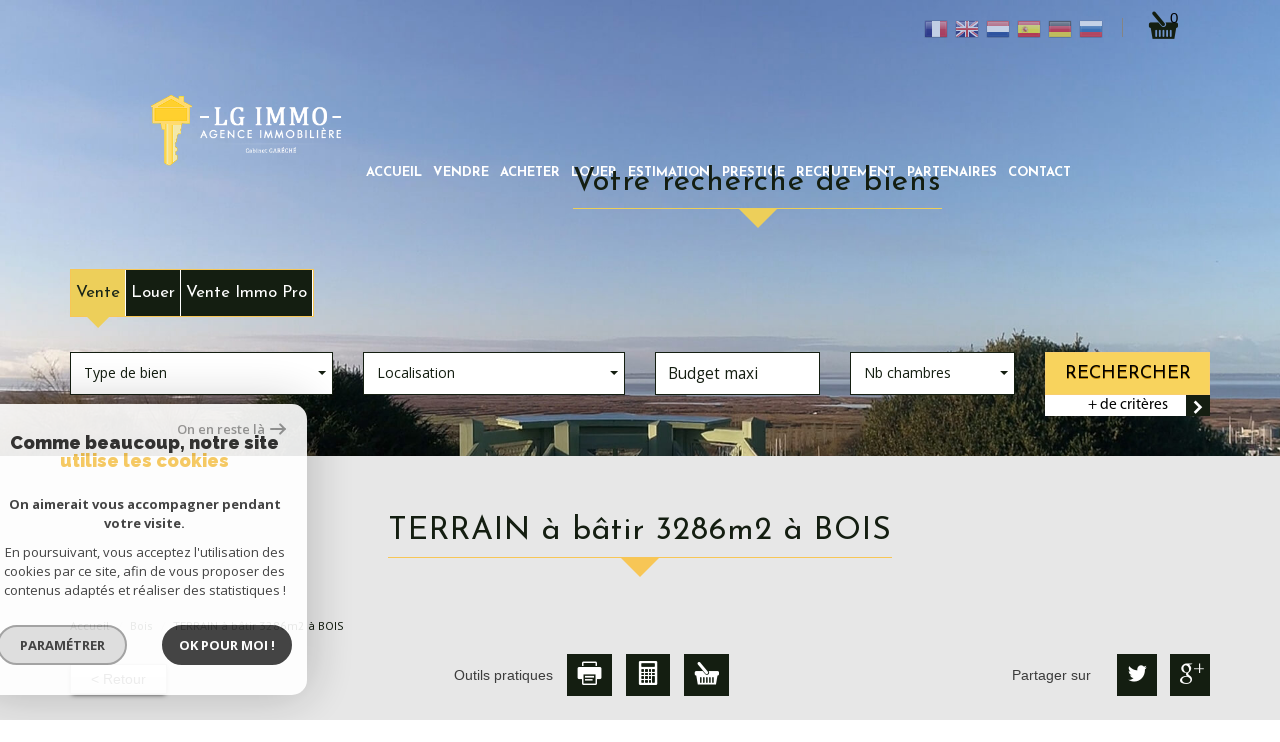

--- FILE ---
content_type: text/html; charset=UTF-8
request_url: https://www.lgimmo.net/1281-terrain-a-batir-3286m2-a-bois.html
body_size: 21954
content:
<!DOCTYPE html>
<html lang="fr" class="no-js">
    <head>
        <meta charset="utf-8">
        <meta http-equiv="X-UA-Compatible" content="IE=edge">
        <meta name="viewport" content="width=device-width, initial-scale=1.0, maximum-scale=1.0">
        <title>Vente TERRAIN à bâtir 3286m2 à BOIS | LG Immo</title>
        <meta name="description" content="Vente terrain Bois : TERRAIN à bâtir 3286m2 à BOIS. Nos agents immobiliers sont disponibles pour une question, une visite, contactez-les en leur indiquant le numéro de référence de l'annonce.">
        <meta name="author" content="">
        
            <link rel="icon" href="images/favicon.png" type="image/png" />
            <link rel="shortcut icon" href="images/favicon.png" type="image/png" />
        
        
                                                <meta name="generator" content="venice" >
                                    <link  rel="canonical" href="https://www.lgimmo.net/1281-terrain-a-batir-3286m2-a-bois.html" >
                                    <meta property="generator" content="bObcat" >
                                    

        

        <base href="https://www.lgimmo.net/">

        
        
                    

        
    
        <meta property="og:title" content="TERRAIN &agrave; b&acirc;tir 3286m2 &agrave; BOIS" />
        <meta property="og:type" content="Article" />
        <meta property="og:image" content="//lg-immo.staticlbi.com/original/images/biens/1/3f0257f2cc8692dd125904013c2c7dc3/original/photo_3c20217615735b1a6e5f4c699dcb3671.jpg" />
    

         
    <link rel="stylesheet" type="text/css" href="https://fonts.googleapis.com/css?family=Montserrat:400,700">


        
            <link rel="stylesheet" type="text/css" href="/css/build_ca1b89c7c2b8e0fa56affe133e6e29dc.css" />
            <link rel="stylesheet" type="text/css" href="//code.jquery.com/ui/1.10.4/themes/smoothness/jquery-ui.css" />
        
         
        <link rel="stylesheet" type="text/css" href="/css/fonts/style.css" />
        <link rel="stylesheet" type="text/css" href="/css/expre.css" />
         
    <link rel="stylesheet" type="text/css" href="https://www.cafpi.fr/plugws/css/cafpi.plugws.stylesheet.css">

    <link rel="stylesheet" type="text/css" href="https://www.cafpi.fr/plugws/css/cafpi.plugws.stylesheet.css">

        <!-- HTML5 Shim and Respond.js IE8 support of HTML5 elements and media queries -->
        <!--[if lt IE 9]>
          <script src="https://oss.maxcdn.com/libs/html5shiv/3.7.0/html5shiv.js"></script>
          <script src="https://oss.maxcdn.com/libs/respond.js/1.4.2/respond.min.js"></script>
        <![endif]-->

        
            <link rel="preload" as="font" href="/css/fonts/lbi_icons.ttf?7dlpqz" crossorigin="anonymous">
        
        
        
                  <!-- Google Tag Manager -->
    <script>(function(w,d,s,l,i){ w[l]=w[l]||[];w[l].push( { 'gtm.start':
                new Date().getTime(),event:'gtm.js'});var f=d.getElementsByTagName(s)[0],
              j=d.createElement(s),dl=l!='dataLayer'?'&l='+l:'';j.async=true;j.src=
              'https://www.googletagmanager.com/gtm.js?id='+i+dl;f.parentNode.insertBefore(j,f);
      })(window,document,'script','dataLayer','GTM-WX56LXZ');</script>
    <!-- End Google Tag Manager -->
    <script>
    gtag('consent', 'default', {
      'ad_storage': 'granted',
      'analytics_storage': 'granted',
      'ad_user_data': 'granted',
      'ad_personalization': 'granted',
    });
  </script>

        
    <link rel="stylesheet" type="text/css" href="https://www.cafpi.fr/plugws/css/cafpi.plugws.stylesheet.css">

        
                    
    </head>

    <body id="pageDetail" class="">

                
            <!-- Google Tag Manager (noscript) -->
        <noscript><iframe src="https://www.googletagmanager.com/ns.html?id=GTM-WX56LXZ"
                          height="0" width="0" style="display:none;visibility:hidden"></iframe></noscript>
        <!-- End Google Tag Manager (noscript) -->
    
    

        
                    

        
    


    
    
        
            
        




    

    



    
    
            
    
        
        
        




    

 
                
    
        
    
    
    
    
    	    
        
     
   
    
    <header class="principalHeader test">
        <section class="headerTop">
            
                <div class="row allHeader">

                    


                                
    <iframe src="https://www.opinionsystem.fr/company_rating.php?company_id=15818&professional_activity_id=0&rating_key=25ea5369839043919451951a8f540499&language=fr-FR&text_color=fff" scrolling="no" frameborder="0" style="border: none; overflow: hidden; height: 22px; min-width:188px; width: 180px;" allowTransparency="true"></iframe>
    <br>

            <div class="action-nav">
                
                
                
                                        
<div class="action-item langues">
    <ul class="nav nav-pills">
                <li>
            <div class="flag flag_fr flag_fr_faded right">
                <form method="post" action="//www.lgimmo.net/1281-terrain-a-batir-3286m2-a-bois.html">
                    <input type="hidden" name="lang" value="fr">
                    <input type="submit" value=" ">
                </form>
            </div>
        </li>
                <li>
            <div class="flag flag_en flag_en_faded right">
                <form method="post" action="//www.lgimmo.net/1281-terrain-a-batir-3286m2-a-bois.html">
                    <input type="hidden" name="lang" value="en">
                    <input type="submit" value=" ">
                </form>
            </div>
        </li>
                <li>
            <div class="flag flag_nl flag_nl_faded right">
                <form method="post" action="//www.lgimmo.net/1281-terrain-a-batir-3286m2-a-bois.html">
                    <input type="hidden" name="lang" value="nl">
                    <input type="submit" value=" ">
                </form>
            </div>
        </li>
                <li>
            <div class="flag flag_es flag_es_faded right">
                <form method="post" action="//www.lgimmo.net/1281-terrain-a-batir-3286m2-a-bois.html">
                    <input type="hidden" name="lang" value="es">
                    <input type="submit" value=" ">
                </form>
            </div>
        </li>
                <li>
            <div class="flag flag_de flag_de_faded right">
                <form method="post" action="//www.lgimmo.net/1281-terrain-a-batir-3286m2-a-bois.html">
                    <input type="hidden" name="lang" value="de">
                    <input type="submit" value=" ">
                </form>
            </div>
        </li>
                <li>
            <div class="flag flag_ru flag_ru_faded right">
                <form method="post" action="//www.lgimmo.net/1281-terrain-a-batir-3286m2-a-bois.html">
                    <input type="hidden" name="lang" value="ru">
                    <input type="submit" value=" ">
                </form>
            </div>
        </li>
            </ul>
</div>

                
                                        
                                                    <div class="action-item panier">
                                <a href="/selection.html" data-toggle="tooltip" data-placement="left" ><span class="icon-panier icons-dt"><span class="badge nbSelection">0</span></span></a>
                            </div>
                                            
                
                
            </div>
        
    
                    
                    <br><br><br><br>
                    
                                                            
            <div class="col-md-3 logo">                                        
                <a href="/" id="logoSite" ><img src="//lg-immo.staticlbi.com/original/images/logoSite.png" /></a>
            </div>
        
    
                                                            
            <div class="col-md-7 text-left menu">
                <nav class="navbar navbar-default  affix-top ">
                    <div class="navbar-header">
                        <button type="button" class="navbar-toggle btn-toggle" data-toggle="collapse" data-target="#navbar" aria-expanded="false" aria-controls="navbar">
                            <div class="toggleElt">
                                <span class="word">Menu</span>
                            </div>
                            <div class="toggleElt">
                                <span class="icon-bar"></span>
                                <span class="icon-bar"></span>
                                <span class="icon-bar"></span>
                            </div>
                        </button>
                    </div>

                    <div id="navbarTheme">
                        <div class="closeNav visible-xs">
                            <span>&leftarrow;</span>
                        </div>
                        <ul class="nav navbar-nav">
                                                                    
    <li class="has-dropdown ">
            <a href="/" target="" >Accueil</a>
    
            <ul class="dropdown dropdown-menu">
                                    
    <li class=" ">
            <a href="/qui-sommes-nous.html" target="" >Qui sommes-nous ?</a>
    
    </li>                                    
    <li class=" ">
            <a href="/equipe.html" target="" >l'équipe</a>
    
    </li>                                    
    <li class=" ">
            <a href="/avis-clients.html" target="" >Avis clients</a>
    
    </li>                                        <li class=" ">
            <a href="//estuairegironde.pagesperso-orange.fr/estuaire-page-carte-estuaire-interactive.htm" target="" >Carte du secteur</a>
    
    </li>                    </ul>
    </li>                                                            <li class="has-dropdown ">
            <span class="noLink">vendre</span>
    
            <ul class="dropdown dropdown-menu">
                                    
    <li class=" ">
            <a href="/vendre-avec-lg-immo.html" target="" >Vendre avec LG Immo</a>
    
    </li>                                    
    <li class=" ">
            <a href="/estimation.html" target="" >Estimation</a>
    
    </li>                                    
    <li class=" ">
            <a href="/biens-vendus/1" target="" >Trop tard vendu par nos soins</a>
    
    </li>                                    
    <li class=" ">
            <a href="/nos-outils-marketing.html" target="" >Nos outils marketing</a>
    
    </li>                    </ul>
    </li>                                                            <li class="has-dropdown ">
            <span class="noLink">acheter</span>
    
            <ul class="dropdown dropdown-menu">
                                    
    <li class=" ">
            <a href="/a-vendre/1" target="" >Voir tous les biens</a>
    
    </li>                                    
    <li class=" ">
            <a href="/calculette.html" target="" >calculette</a>
    
    </li>                    </ul>
    </li>                                                                    
    <li class="has-dropdown ">
            <a href="" target="" >louer</a>
    
            <ul class="dropdown dropdown-menu">
                                    
    <li class=" ">
            <a href="/a-louer/1" target="" >Louer avec LG Immo</a>
    
    </li>                                    
    <li class=" ">
            <a href="/gestion-locative.html" target="" >Gestion locative</a>
    
    </li>                                    
    <li class=" ">
            <a href="/biens-louer/1" target="" >Trop tard déjà loué par nos soins</a>
    
    </li>                    </ul>
    </li>                                                                    
    <li class=" ">
            <a href="/estimation.html" target="" >Estimation</a>
    
    </li>                                                                    
    <li class=" ">
            <a href="/prestige/1" target="" >prestige</a>
    
    </li>                                                                    
    <li class=" ">
            <a href="/recrutement.html" target="" >recrutement</a>
    
    </li>                                                                    
    <li class=" ">
            <a href="/nos-liens.html" target="" >partenaires</a>
    
    </li>                                                                    
    <li class=" ">
            <a href="/contact.html" target="" >Contact</a>
    
    </li>                                                    </ul>
                    </div>
                </nav>
            </div>
        
    
                                            
                    <div class="col-md-2 col-xs-10 fnaim">
                    </div>
                </div>
            
        </section>
        
                    
            <section class="searchZone searchInner">
                <div class="container search">
                    
                        <div class="themTitle">
                            
                                <h1> Votre recherche de biens </h1>
                            
                        </div>
                    
                    
                        <form method="post" class="containerSearch v2" data-selectpicker-noresults = "Aucun résultat" action="/recherche/" role="form">
    
        <div class="row">
                                                                                            
                                                                                                                                            <div class="form-group col-xs-12 col-xs-12">  
                                        <ul class="list-offre">
                <li class="active">
            <a href="0">Vente</a>
        </li>
            <li class="">
            <a href="2">Louer</a>
        </li>
            <li class="">
            <a href="10">Vente Immo Pro</a>
        </li>
    </ul>
<input type="hidden" value="0" name="data[Search][offredem]" id="inputTypeOffre">
                                    </div>
                                                                                                                                                                                                                                                                            
                                                                                                                                            <div class="form-group col-xs-12 col-md-3 col-sm-6 col-xs-12">  
                                                <select name="data[Search][idtype][]" id="inputTypeBien_transac" class="form-control selectpicker" multiple title="Type de bien"  data-style="btn-selectpicker">
            <option value="void">Type de bien</option>
                <option value="1" >
            Maison
        </option>
            <option value="5" >
            Terrain
        </option>
            <option value="15" >
            Garage
        </option>
            <option value="2" >
            Appartement
        </option>
            <option value="21" >
            Immeuble
        </option>
            <option value="22" >
            Propriete
        </option>
            <option value="39" >
            Maison de village
        </option>
            <option value="20" >
            Autre
        </option>
            <option value="18" >
            Duplex
        </option>
            <option value="43" >
            Terrain à batir
        </option>
            <option value="4" >
            Studio
        </option>
            <option value="44" >
            Terrain agricole
        </option>
            <option value="45" >
            Terrain de loisir
        </option>
            <option value="25" >
            Villa
        </option>
            <option value="49" >
            Viager maison
        </option>
            <option value="26" >
            Rez de jardin
        </option>
    </select>

                                    </div>
                                                                                                                                                                                                                        
                                                                                                                                            <div class="form-group col-xs-12 col-md-3 col-sm-6 col-xs-12">  
                                        <select name="data[Search][idvillecode][]" id="inputLocalisation" class="form-control selectpicker" multiple title="Localisation" data-live-search=true data-style="btn-selectpicker">
            <option value="void">Localisation</option>
                <option value="ville-131" >
            17110 - Saint-Georges-de-Didonne
        </option>
            <option value="code-1" >
            17120 - Toutes localités
        </option>
            <option value="ville-59" >
            17120 - Semussac
        </option>
            <option value="ville-118" >
            17120 - Meursac
        </option>
            <option value="ville-3" >
            17120 - Cozes
        </option>
            <option value="ville-23" >
            17120 - Floirac
        </option>
            <option value="ville-31" >
            17120 - Chenac-Saint-Seurin-d'Uzet
        </option>
            <option value="ville-21" >
            17120 - Barzan
        </option>
            <option value="ville-66" >
            17120 - Arces
        </option>
            <option value="ville-113" >
            17120 - Brie-sous-Mortagne
        </option>
            <option value="ville-123" >
            17120 - Boutenac-Touvent
        </option>
            <option value="ville-134" >
            17120 - Grézac
        </option>
            <option value="ville-137" >
            17120 - Épargnes
        </option>
            <option value="ville-1" >
            17120 - Mortagne-sur-Gironde
        </option>
            <option value="code-9" >
            17130 - Toutes localités
        </option>
            <option value="ville-426" >
            17130 - Montendre
        </option>
            <option value="ville-125" >
            17130 - Courpignac
        </option>
            <option value="ville-78" >
            17130 - Salignac-de-Mirambeau
        </option>
            <option value="ville-112" >
            17132 - Meschers-sur-Gironde
        </option>
            <option value="code-11" >
            17150 - Toutes localités
        </option>
            <option value="ville-83" >
            17150 - Mirambeau
        </option>
            <option value="ville-145" >
            17150 - Saint-Bonnet-sur-Gironde
        </option>
            <option value="ville-117" >
            17150 - Boisredon
        </option>
            <option value="ville-109" >
            17150 - Saint-Georges-des-Agoûts
        </option>
            <option value="ville-106" >
            17150 - Semoussac
        </option>
            <option value="ville-136" >
            17150 - Saint-Thomas-de-Conac
        </option>
            <option value="ville-77" >
            17150 - Nieul-le-Virouil
        </option>
            <option value="ville-53" >
            17150 - Saint-Dizant-du-Bois
        </option>
            <option value="ville-40" >
            17150 - Saint-Martial-de-Mirambeau
        </option>
            <option value="ville-25" >
            17150 - Soubran
        </option>
            <option value="ville-35" >
            17150 - Saint-Sorlin-de-Conac
        </option>
            <option value="ville-70" >
            17200 - Royan
        </option>
            <option value="ville-455" >
            17210 - Montlieu-la-Garde
        </option>
            <option value="code-2" >
            17240 - Toutes localités
        </option>
            <option value="ville-80" >
            17240 - Saint-Genis-de-Saintonge
        </option>
            <option value="ville-81" >
            17240 - Champagnolles
        </option>
            <option value="ville-60" >
            17240 - Saint-Ciers-du-Taillon
        </option>
            <option value="ville-120" >
            17240 - Sainte-Ramée
        </option>
            <option value="ville-140" >
            17240 - Lorignac
        </option>
            <option value="ville-32" >
            17240 - Saint-Romain-sur-Gironde
        </option>
            <option value="ville-90" >
            17240 - Bois
        </option>
            <option value="ville-153" >
            17240 - Saint-Fort-sur-Gironde
        </option>
            <option value="ville-17" >
            17240 - Clion
        </option>
            <option value="ville-102" >
            17240 - Saint-Germain-du-Seudre
        </option>
            <option value="ville-2" >
            17240 - Saint-Dizant-du-Gua
        </option>
            <option value="code-19" >
            17250 - Toutes localités
        </option>
            <option value="ville-58" >
            17250 - Sainte-Gemme
        </option>
            <option value="ville-209" >
            17250 - Pont-l'Abbé-d'Arnoult
        </option>
            <option value="code-18" >
            17260 - Toutes localités
        </option>
            <option value="ville-133" >
            17260 - Gémozac
        </option>
            <option value="ville-142" >
            17260 - Montpellier-de-Médillan
        </option>
            <option value="ville-141" >
            17260 - Jazennes
        </option>
            <option value="ville-72" >
            17260 - Cravans
        </option>
            <option value="ville-57" >
            17260 - Villars-en-Pons
        </option>
            <option value="ville-122" >
            17260 - Saint-André-de-Lidon
        </option>
            <option value="ville-371" >
            17350 - Grandjean
        </option>
            <option value="ville-116" >
            17420 - Saint-Palais-sur-Mer
        </option>
            <option value="code-6" >
            17460 - Toutes localités
        </option>
            <option value="ville-68" >
            17460 - Tesson
        </option>
            <option value="ville-33" >
            17460 - Thénac
        </option>
            <option value="ville-22" >
            17460 - Rioux
        </option>
            <option value="code-8" >
            17500 - Toutes localités
        </option>
            <option value="ville-13" >
            17500 - Guitinières
        </option>
            <option value="ville-10" >
            17500 - Clam
        </option>
            <option value="ville-144" >
            17500 - Jonzac
        </option>
            <option value="ville-14" >
            17500 - Saint-Médard
        </option>
            <option value="ville-147" >
            17500 - Saint-Simon-de-Bordes
        </option>
            <option value="ville-51" >
            17500 - Ozillac
        </option>
            <option value="ville-75" >
            17520 - Sainte-Lheurine
        </option>
            <option value="ville-76" >
            17570 - Saint-Augustin
        </option>
            <option value="code-4" >
            17600 - Toutes localités
        </option>
            <option value="ville-61" >
            17600 - L'Éguille
        </option>
            <option value="ville-12" >
            17600 - Médis
        </option>
            <option value="ville-203" >
            17750 - Étaules
        </option>
            <option value="ville-377" >
            17770 - Bercloux
        </option>
            <option value="code-3" >
            17800 - Toutes localités
        </option>
            <option value="ville-79" >
            17800 - Avy
        </option>
            <option value="ville-152" >
            17800 - Montils
        </option>
            <option value="ville-127" >
            17800 - Saint-Quantin-de-Rançanne
        </option>
            <option value="ville-44" >
            17800 - Mazerolles
        </option>
            <option value="ville-19" >
            17800 - Pons
        </option>
            <option value="ville-966" >
            33270 - Floirac
        </option>
            <option value="code-29" >
            33390 - Toutes localités
        </option>
            <option value="ville-475" >
            33390 - Blaye
        </option>
            <option value="ville-463" >
            33390 - Plassac
        </option>
            <option value="ville-164" >
            33820 - Saint-Ciers-sur-Gironde
        </option>
            <option value="ville-1336" >
            79100 - Thouars
        </option>
    </select>

                                    </div>
                                                                                                                                                                                                                        
                                                                                                                                            <div class="form-group col-xs-12 col-md-2 col-sm-6 col-xs-12">  
                                        <input type="text" name="data[Search][prixmax]" placeholder="Budget maxi" id="input_prixMax" value="" class="form-control numericInput">
                                    </div>
                                                                                                                                                                                                                        
                                                                                                                                            <div class="form-group col-xs-12 col-md-2 col-sm-6 col-xs-12">  
                                        <select name="data[Search][nb_chambres]" id="inputCouchage" class="form-control selectpicker"   data-style="btn-selectpicker">
            <option value="void">Nb chambres</option>
                <option value="0-2" >
            < 2
        </option>
            <option value="2-4" >
            2 - 4
        </option>
            <option value="4-6" >
            4 - 6
        </option>
            <option value="6-0" >
            > 6
        </option>
    </select>

                                    </div>
                                                                                                                                                                                                                        
                                                                        <div class="btnSearch col-xs-12 col-md-2 col-sm-12 col-xs-12">
                                <button type="submit" class="btn btn-primary">Rechercher</button>
                                                                    <div class="advSearchBtn">
                                        <span>+ de critères</span>
                                        <div class="iconFlech">
                                            <span class="icon-mini-f-right "></span>
                                        </div>
                                    </div>
                                                            </div>
                                                                                                                                                        
                                                        </div>
    
    
                    <div class=" advSearch ">
                
                                            <div class="row">
                                                        
                                                                                                    
                                                                                                            <div class="form-group col-xs-12 col-md-3 col-xs-12">
                                            <input type="text" name="data[Search][NO_DOSSIER]" placeholder="Référence" id="inputRef" class="form-control">
                                        </div>
                                                                    
                            
                                                                                                    
                                                                                                            <div class="form-group col-xs-12 col-md-3 col-xs-12">
                                            <div class="distance elementSearch">
    <span class="txtdistance"><i></i></span>
    <div class="fieldDistance no-events">
        <div class="radio-inline">
            <div class="raound1">
                <input id="radio1" name="data[Search][distance]" class="radioDistance" type="radio" value="5"  data-label="5Km">
                <label for="radio1"></label>
                <span class="labelVal">5KM</span>
            </div>
        </div>
        <div class="radio-inline">
            <div class="raound2">
                <input id="radio2" name="data[Search][distance]" class="radioDistance" type="radio" value="10"  data-label="10Km">
                <label for="radio2"></label>
                <span class="labelVal">10KM</span>
            </div>
        </div>
        <div class="radio-inline">
            <div class="raound3">
                <input id="radio3" name="data[Search][distance]" class="radioDistance" type="radio" value="25"  data-label="25Km">
                <label for="radio3"></label>
                <span class="labelVal">+ de 25</span>
            </div>
        </div>
        <input type="hidden" name="data[Search][distance_idvillecode]" class="distanceVille" value="">
    </div>
</div>
                                        </div>
                                                                    
                            
                                                                                                    
                                                                                                            <div class="form-group col-xs-12 col-md-2 col-xs-12">
                                            <input type="text" name="data[Search][prixmin]" placeholder="Budget minimum" id="input_dualPrixMin" value=""  class="form-control numericInput">
                                        </div>
                                                                    
                            
                                                                                                    
                                                                                                            <div class="form-group col-xs-12 col-md-2 col-xs-12">
                                            <input type="text" name="data[Search][surfmin]" placeholder="Surface min. (m²)" id="inputSurfMin" value="" class="form-control numericInput">
                                        </div>
                                                                    
                                                    </div>
                                            <div class="row">
                                                        
                                                                                                    
                                                                                                                                                                                
                            
                                                                                                    
                                                                                                                                                                                
                            
                                                                                                    
                                                                                                                                                                                
                                                    </div>
                                            <div class="row">
                                                            <div class="col-xs-12 advSearchTitle">
                                    Critères supplémentaires
                                </div>
                                                        
                                                                                                    
                                                                    <div class="form-group col-xs-12 col-md-4 col-xs-12">
                                          
                                            <div class="checkbox-inline">
    <div class="advCheck">
        <input type="checkbox" name="data[Search][PISCINE]" id="PISCINE" value="OUI" data-label="Piscine"> 
        <label for="PISCINE"></label>
        <span class="advCheckTerm">Piscine</span>
    </div>
</div>                                          
                                            <div class="checkbox-inline">
    <div class="advCheck">
        <input type="checkbox" name="data[Search][parking]" id="parking" value="OUI" data-label="Parking"> 
        <label for="parking"></label>
        <span class="advCheckTerm">Parking</span>
    </div>
</div>                                          
                                            <div class="checkbox-inline">
    <div class="advCheck">
        <input type="checkbox" name="data[Search][TERRASSE]" id="TERRASSE" value="OUI" data-label="Terrasse"> 
        <label for="TERRASSE"></label>
        <span class="advCheckTerm">Terrasse</span>
    </div>
</div>                                          
                                            <div class="checkbox-inline">
    <div class="advCheck">
        <input type="checkbox" name="data[Search][RDC]" id="RDC" value="OUI" data-label="une chambre au RDC"> 
        <label for="RDC"></label>
        <span class="advCheckTerm">une chambre au RDC</span>
    </div>
</div>                                                                            </div>
                                
                            
                                                                                                    
                                                                                                            <div class="form-group col-xs-12 col-md-3 col-xs-12">
                                            <input type="text" name="data[Search][surfterrainmin]" placeholder="Surface terrain min. (m²)" id="inputSurfTerrainMin" value="" class="form-control inputDual left">
<input type="text" name="data[Search][surfterrainmax]" placeholder="Surface terrain max. (m²)" id="inputSurfTerrainMax" value="" class="form-control inputDual right">
                                        </div>
                                                                    
                            
                                                                                                    
                                                                                                            <div class="form-group col-xs-12 col-md-3 col-xs-12">
                                            <select name="data[Search][particularites][]" id="inputParticularites" class="form-control selectpicker" multiple title="Particularites"  data-style="btn-selectpicker">
    <option value="void">Particularites</option>
            <option value="12" >
            + 2ème maison T3
        </option>
            <option value="14" >
            + T2
        </option>
            <option value="6" >
            Commerces à pied
        </option>
            <option value="10" >
            En bois
        </option>
            <option value="9" >
            En brique
        </option>
            <option value="8" >
            En parping
        </option>
            <option value="7" >
            En pierre
        </option>
            <option value="2" >
            Investissement
        </option>
            <option value="13" >
            Moulin a eau a rénover comprenant 1 bar avec cuisine de support capacité 25 personnes,2 salles de restaurant / 80 couverts , Cui
        </option>
            <option value="1" >
            Prestige
        </option>
            <option value="11" >
            Style ancien
        </option>
            <option value="4" >
            une chambre au RDC
        </option>
            <option value="3" >
            Vue Estuaire
        </option>
            <option value="5" >
            Zone inondable gênante
        </option>
    </select>
                                        </div>
                                                                    
                                                    </div>
                                    
            </div>
            
    </form>                    
                </div>
            </section>
        
    
        
    </header>

    
        
    
    
        
            <div class="container">
                
            </div>
        
    
    
    
    

        
            
        
            
        
        
        
        
    
            
        
        
        
        
        
        

   

            
                        <div id="Calculette" class="modal fade"  tabindex="-1" role="dialog" aria-labelledby="myLargeModalLabel" aria-hidden="true">
                <div class="modal-dialog modal-md">
                  <div class="row modal-content">
                    <form class="form-horizontal" role="form" action="" onsubmit="return calculateCredit(this);">
                        <div class="modal-header">
                            <button type="button" class="close" data-dismiss="modal" aria-hidden="true">&times;</button>
                            <h4 class="modal-title themTitle">Calculette</h4>
                        </div>
                        <div class="modal-body">
                            
                                <div class="form-group">
                                    <label for="montant" class="col-md-4 control-label">Montant *</label>
                                    <div class="col-md-8">
                                        <input type="text" class="form-control numericInput" name="montant" id="montant" value="49000">
                                    </div>
                                </div>
                            
                            
                                <div class="form-group">
                                    <label for="taux" class="col-md-4 control-label">Taux (%) * </label>
                                    <div class="col-md-8">
                                        <input type="number" step="0.01" min="0" class="form-control" name="taux" id="taux" required="">
                                    </div>
                                </div>
                            
                            
                                <div class="form-group">
                                    <label for="apport" class="col-md-4 control-label">Apport </label>
                                    <div class="col-md-8">
                                      <input type="text" class="form-control numericInput" name="apport" id="apport">
                                    </div>
                                </div>
                            
                            
                                <div class="form-group">
                                    <label for="duree" class="col-md-4 control-label">Durée (Années) * </label>
                                    <div class="col-md-8">
                                        <input type="text" class="form-control numericInput" name="duree" id="duree" required="">
                                    </div>
                                </div>
                            
                            
                            
                                <div class="form-group">
                                    <label for="duree" class="col-md-4 control-label text-left">Mensualités </label>
                                    <div class="col-md-8 text-left">
                                      <span class="result"> </span>
                                    </div>
                                </div>
                            
                        </div>
                        <div class="modal-footer">
                            <label class="small obligChamp pull-left">*Champs obligatoires</label>
                            <button type="submit" class="btn btn-default right">Calculer</button>
                        </div>
                    </form>
                  </div><!-- /.modal-content -->
                </div><!-- /.modal-dialog -->
            </div>
                     
    
            
            <div id="sendFriend" class="modal fade"  tabindex="-1" role="dialog" aria-labelledby="myLargeModalLabel" aria-hidden="true">
                <div class="modal-dialog modal-md">
                    <div class="row modal-content">
                        <form class="form-horizontal" role="form" method="post" action="/1281-terrain-a-batir-3286m2-a-bois.html">
                            <input type="hidden" name="action" value="sendFriend">
                            <input type="hidden" name="data[Contact][url]" value="https://www.lgimmo.net/1281-terrain-a-batir-3286m2-a-bois.html">
                            <div class="modal-header">
                                <button type="button" class="close" data-dismiss="modal" aria-hidden="true">&times;</button>
                                <h4 class="modal-title themTitle">Partager</h4>
                            </div>
                            <div class="modal-body">
                                <div class="form-group">
                                    <label for="data[Contact][nom]" class="col-md-4 control-label">Votre nom *</label>
                                    <div class="col-md-8">
                                        <input type="text" class="form-control" name="data[Contact][nom]" required="">
                                    </div>
                                </div>
                                <div class="form-group">
                                    <label for="data[Contact][from]" class="col-md-4 control-label">Votre adresse mail *</label>
                                    <div class="col-md-8">
                                      <input type="text" class="form-control" name="data[Contact][from]" required="">
                                    </div>
                                </div>
                                <div class="form-group">
                                    <label for="data[Contact][to]" class="col-md-4 control-label">Mail de votre ami *</label>
                                    <div class="col-md-8">
                                      <input type="text" class="form-control" name="data[Contact][to]" required="">
                                    </div>
                                </div>
                                <div class="asbryw" style="display:none">
<input type="text" name="as_dyna" data-wait="566b3a72bd3398c05d6f717d1b60848e" data-orig="e6bf4fb801da081312e7d25083356f8d" class="as_field as_field-2 2" value="e6bf4fb801da081312e7d25083356f8d"/>
<input type="text" name="as_stat" class="as_field as_field-1 1" value=""/>
</div>

                                <input type="hidden" name="g-recaptcha-response" id="g-recaptcha-response-2" value="">
<input type="hidden" name="action" id="action-2" value="submit_LBI_form">
<script>
(function () {
                var responseInput = document.getElementById('g-recaptcha-response-2');
                var form = responseInput.closest('form');
                form.addEventListener('submit', function _listener(e) {
                    e.preventDefault();
                    grecaptcha.ready(function() {
                        grecaptcha.execute('6LcPSwcjAAAAALqRxz1OmV3XskwQrdJBMbyDDSJU', {action: 'submit_LBI_form'}).then(function(token) {
                            responseInput.value = token;
                            form.removeEventListener('submit', _listener, true);
                            form.submit();
                        });
                    });
                }, true);
            })();
</script>

                                <div class="form-group">
                                    <label for="data[Contact][message]" class="col-md-4 control-label">Votre message</label>
                                    <div class="col-md-8">
                                      <input type="text" class="form-control" id="message" name="data[Contact][message]">
                                    </div>
                                </div>
                            </div>
                            <div class="modal-footer">
                                <label class="small obligChamp pull-left">*Champs obligatoires</label>
                                <button type="submit" class="btn btn-default right">Envoyer</button>
                            </div>
                        </form>
                    </div><!-- /.modal-content -->
                </div><!-- /.modal-dialog -->
            </div>
        
    
        
        
                                                                    <div id="Contact" class="modal fade"  tabindex="-1" role="dialog" aria-labelledby="myLargeModalLabel" aria-hidden="true">
                <div class="modal-dialog modal-md">
                    <div class="row modal-content">
                        <form class="form-horizontal" role="form" method="post" action="/1281-terrain-a-batir-3286m2-a-bois.html">
                            <input type="hidden" value="www.lgimmo.net/1281-terrain-a-batir-3286m2-a-bois.html" name="data[Contact][originemail]">
                            <input type="hidden" value="cabinet-gareche@lgimmo.net"  name="data[Contact][to]">
                            
                            <div class="modal-header">
                                <button type="button" class="close" data-dismiss="modal" aria-hidden="true">&times;</button>
                                <h4 class="modal-title themTitle">Contacter</h4>
                            </div>
                            <div class="modal-body">
                                
                                                                            <div class="form-group">
                                            <label  class="col-xs-12 col-sm-4 control-label">Votre nom  *</label>
                                            <div class="col-xs-12 col-sm-8">
                                                <input type="text"   placeholder=""  name="data[Contact][nom]" class="form-control" required oninvalid="setCustomValidity('Veuillez renseigner ce champs')" oninput="setCustomValidity('')">
                                            </div>
                                        </div>
                                                                            <div class="form-group">
                                            <label  class="col-xs-12 col-sm-4 control-label">Votre adresse mail  *</label>
                                            <div class="col-xs-12 col-sm-8">
                                                <input type="email"   placeholder=""  name="data[Contact][email]" class="form-control" required oninvalid="setCustomValidity('Veuillez renseigner ce champs')" oninput="setCustomValidity('')">
                                            </div>
                                        </div>
                                                                            <div class="form-group">
                                            <label  class="col-xs-12 col-sm-4 control-label">Votre Téléphone  *</label>
                                            <div class="col-xs-12 col-sm-8">
                                                <input type="text"   placeholder=""  name="data[Contact][tel]" class="form-control" required oninvalid="setCustomValidity('Veuillez renseigner ce champs')" oninput="setCustomValidity('')">
                                            </div>
                                        </div>
                                                                            <div class="form-group">
                                            <label  class="col-xs-12 col-sm-4 control-label">Votre ville  *</label>
                                            <div class="col-xs-12 col-sm-8">
                                                <input type="text"   placeholder=""  name="data[Contact][ville]" class="form-control" required oninvalid="setCustomValidity('Veuillez renseigner ce champs')" oninput="setCustomValidity('')">
                                            </div>
                                        </div>
                                                                            <div class="form-group">
                                            <label  class="col-xs-12 col-sm-4 control-label">Votre message </label>
                                            <div class="col-xs-12 col-sm-8">
                                                <textarea name="data[Contact][message]" class="form-control" placeholder="" ></textarea>
                                            </div>
                                        </div>
                                                                        <div class="form-group">
                                        <div class="col-xs-12 col-sm-8 col-sm-push-4 control-label">
                                            Référence: LG3927
                                        </div>
                                    </div>
                                
                                <input type="hidden" name="data[idbien][]" value="1281" />
                            </div>
                            <div class="asbryw" style="display:none">
<input type="text" name="as_dyna" data-wait="566b3a72bd3398c05d6f717d1b60848e" data-orig="e6bf4fb801da081312e7d25083356f8d" class="as_field as_field-2 2" value="e6bf4fb801da081312e7d25083356f8d"/>
<input type="text" name="as_stat" class="as_field as_field-1 1" value=""/>
</div>

                            <input type="hidden" name="g-recaptcha-response" id="g-recaptcha-response-3" value="">
<input type="hidden" name="action" id="action-3" value="submit_LBI_form">
<script>
(function () {
                var responseInput = document.getElementById('g-recaptcha-response-3');
                var form = responseInput.closest('form');
                form.addEventListener('submit', function _listener(e) {
                    e.preventDefault();
                    grecaptcha.ready(function() {
                        grecaptcha.execute('6LcPSwcjAAAAALqRxz1OmV3XskwQrdJBMbyDDSJU', {action: 'submit_LBI_form'}).then(function(token) {
                            responseInput.value = token;
                            form.removeEventListener('submit', _listener, true);
                            form.submit();
                        });
                    });
                }, true);
            })();
</script>
 
                            <div class="rgpd-checkbox">
    <input type="checkbox" name="rgpd-agreement" id="rgpd-agreementmodal" />
    <label for="rgpd-agreementmodal">J'accepte les conditions d'utilisation des données (*)</label>
</div>
<script>
  'use strict';

  (function () {
    var agreement = document.getElementById('rgpd-agreementmodal');
    var form = agreement.closest('form');
    form.addEventListener('submit', function (event) {
      if (!agreement.checked) {
        event.preventDefault();
        alert("Veuillez accepter l'utilisation de vos données pour continuer.");
        return false;
      } else {
        return true;
      }
    });
  })();
</script>                            <div class="modal-footer">
                                <label class="small obligChamp pull-left">*Champs obligatoires</label>
                                <button type="submit" class="btn btn-default right">Envoyer</button>
                            </div>
                        </form>
                        <div class="legals">
                            <p class="rgpd-legals">* : Les informations recueillies sur ce formulaire sont enregistrées dans un fichier informatisé par La Boite Immo agissant comme Sous-traitant du traitement pour la gestion de la clientèle/prospects de l'Agence / du Réseau qui reste Responsable du Traitement de vos Données personnelles.<br>
La base légale du traitement repose sur l’intérêt légitime de l'Agence / du Réseau.<br>
Elles sont conservées jusqu'à demande de suppression et sont destinées à l'Agence / au Réseau.<br>
Conformément à la loi « informatique et libertés », vous pouvez exercer votre droit d'accès aux données vous concernant et les faire rectifier en contactant l'Agence / le Réseau.<br>
Si vous estimez, après avoir contacté l'Agence / le Réseau, que vos droits « Informatique et Libertés » ne sont pas respectés, vous pouvez adresser une réclamation à la CNIL.<br>
Nous vous informons de l’existence de la liste d'opposition au démarchage téléphonique « Bloctel », sur laquelle vous pouvez vous inscrire ici : https://www.bloctel.gouv.fr <br>
Dans le cadre de la protection des Données personnelles, nous vous invitons à ne pas inscrire de Données sensibles dans le champ de saisie libre<br>Ce site est protégé par reCAPTCHA, les <a style="font-size: 1em !important;color:currentColor!important;display:inline!important" href="https://policies.google.com/privacy">Politiques de Confidentialité</a> et les <a style="font-size: 1em !important;color:currentColor!important;display:inline!important" href="https://policies.google.com/terms">Conditions d'Utilisation</a> de Google s'appliquent.</p>                        </div>
                    </div><!-- /.modal-content -->
                </div><!-- /.modal-dialog -->
            </div>
        
    
   
   
    <section itemscope itemtype="https://schema.org/Product" class="containerDetail contentPage  ">
        
            <div class="container">
                
                    <div class="themTitle h1Page">
                        <h1 itemprop="name">TERRAIN à bâtir 3286m2 à BOIS</h1>
                         
                    </div>
                
                
                <script type='application/ld+json'>
                    {
                        "@context":"https://schema.org",
                        "@type":"BreadcrumbList",
                        "itemListElement":
                            [
                                                                                                                                                        {
                                        "@type":"ListItem",
                                        "position":1,
                                        "item": {
                                            "@id":"/",
                                            "name":"Accueil"
                                        }
                                    },
                                                                                                                                                                {
                                        "@type":"ListItem",
                                        "position":2,
                                        "item": {
                                            "@id":"/1281-terrain-a-batir-3286m2-a-bois.html",
                                            "name":"TERRAIN à bâtir 3286m2 à BOIS"
                                        }
                                    }
                                                                                                                        ]
                        }
                    </script>
                    <ol class="breadcrumb">
                                                    <li><a href="/" >Accueil</a></li>
                                                    <li><a href="/immobilier-3917-bois/1" >Bois</a></li>
                                                    <li>TERRAIN à bâtir 3286m2 à BOIS</li>
                    </ol>
                
            </div>
        
        
            <div class="containerDt container">
                
                    
                    <div class="row">
                        <div class="col-md-12 docs">
                                    
                    
    
                        </div>
                    </div>
                
                
                    <div class="row btnDt">
                        
<div class="col-md-3 backlist">
    <div class="btn btn-default back">
        < Retour </div>
    </div>
    
                        

                                                                                                            
                        
                            <div class="col-md-5 actionDt">
                                
                                    <p>Outils pratiques</p>
                                
                                
                                    
                                                                    
                                    <div class="btn-dt" onclick="window.open('/admin/pdf.php?lang=fr&idann=1281&fiche_type=visite&pdf_orientation=P&pdf_template=1'); return false;">
                                        <span class="icon-imprimer2 icons-dt"  data-toggle="tooltip" data-placement="top" title="Imprimer cette fiche" ></span>
                                    </div>
                                
                            
                                                                    
                                                                            <div class="btn-dt" data-toggle="modal" data-target="#Calculette">
                                            <span class="icon-calculette2 icons-dt"  data-toggle="tooltip" data-placement="top" title="Calculette" ></span>
                                        </div>
                                                                    
                            
                                                                                                            
                                    <div class="btn-dt btn-select" rel="1281">
                                        <span class="icon-panier icons-dt"  data-toggle="tooltip" data-placement="top" title="Ajouter à ma sélection" ></span>
                                        <input type="hidden" value="1281"/>
                                    </div>
                                
                            
                                                                    
                            </div>
                        
                        
                                                                                                            

                        
                            <div class="col-md-4 rsvDt" data-url="https://www.lgimmo.net/1281-terrain-a-batir-3286m2-a-bois.html">
                                
                                    <p>Partager sur</p>
                                
                                
                                                                    <div id="facebook" data-url="https://www.lgimmo.net/1281-terrain-a-batir-3286m2-a-bois.html?lang=fr" data-title=" "></div>
                            
                                                                    <div id="twitter">
                                    <div class="box">
                                        <span class="share icon-twitter3 icons-dt">
                                            <a href="https://twitter.com/intent/tweet?original_referer=https://www.lgimmo.net/1281-terrain-a-batir-3286m2-a-bois.html&ref_src=twsrc^tfw&text=Vente TERRAIN à bâtir 3286m2 à BOIS | LG Immo&tw_p=tweetbutton&url=https://www.lgimmo.net/1281-terrain-a-batir-3286m2-a-bois.html"></a>
                                        </span>
                                    </div>
                                </div>
                            
                                                                    <div id="googleplus" data-url="https://www.lgimmo.net/1281-terrain-a-batir-3286m2-a-bois.html" data-title=" "></div>
                            
                                
                            </div>
                        

                    </div>
                
                <div class="status">
                                                                                                                    
                            
                                                          
                        
        
                </div>
                <div class="contentDt dt2">
                    
    
        <div class="row">
            <div class="col-md-12">
                <div class="topDt2 sliderV2">
                    <div class="bienTitle">
                        
<h2>
    Terrain
     3286 m&sup2; -        Bois (17240)
</h2>

                        
                            <span itemprop="productID" class="ref">Ref LG3927</span>
                        
                    </div>
                    
                        <figure class="mainImg  text-center ">
                                

    <ul class="imageGallery  loading">
                                <li data-iterator="0"
            data-thumb="//lg-immo.staticlbi.com/original/images/biens/1/3f0257f2cc8692dd125904013c2c7dc3/photo_3c20217615735b1a6e5f4c699dcb3671.jpg"
            data-src="//lg-immo.staticlbi.com/original/images/biens/1/3f0257f2cc8692dd125904013c2c7dc3/photo_3c20217615735b1a6e5f4c699dcb3671.jpg"
            data-src-forthumb="//lg-immo.staticlbi.com/original/images/biens/1/3f0257f2cc8692dd125904013c2c7dc3/photo_3c20217615735b1a6e5f4c699dcb3671.jpg">
            <img src="//lg-immo.staticlbi.com/original/images/biens/1/3f0257f2cc8692dd125904013c2c7dc3/photo_3c20217615735b1a6e5f4c699dcb3671.jpg" alt="" />
        </li>
                    </ul>
    

                            
                                <figcaption>
                                    
                                        <div class="prix-dt2">
                                            <span class="label-caption">Prix</span>
                                                                                                                                                                                                <span itemprop="offers" itemscope itemtype="https://schema.org/Offer">
                                                    <span itemprop="price" content="49000">49 000</span> <span itemprop="priceCurrency" content="EUR">€</span>
                                                    </span>
                                                                                                
                                                                                    
                                                
                                                                                    </div>
                                    
                                </figcaption>
                            
                        </figure>
                    
                </div>
            </div>
        </div>
    
        


                                                
                        

                        
                        
                        
                        
                        

                        
                    
                        <div class="row">
                                                        
                                <article class="col-md-6  elementDt">
                                    
                                        <div class="themTitle elementDtTitle">
                                            <h1>
                                                Description de l'offre
                                            </h1>
                                        </div>
                                    
                                    
                                        <p itemprop="description">- LG IMMO - Cabinet GARÉCHÉ vous propose ce terrain à bâtir avec compteur d'eau sur place sur la commune de Bois. Il dispose de façades d'environ 81 mètres côté Nord, 80 mètres côté Sud, 45 mètres côté Est et 36 mètres côté Ouest. Ce terrain d'une surface de 3286 m2 se situe à seulement 4,4 km de Saint-Genis-de-Saintonge et à 37,4 km de Saintes. Pour plus d'informations, contactez-nous à l'agence LG IMMO au 05 46 97 27 11 ou par mail cabinet-gareche@lgimmo.net
Estimation gratuite</p>
                                    
                                </article>
                            
<article class="col-md-6  elementDt col-xs-12">
    <div class="photocomm">
                <img src="//lg-immo.staticlbi.com/original/images/negociateurs/avatar_1bf2cafae9f51cbb4d07ef90ba44fcf3.jpg" class="round" />
            </div>
    <div class="commercial">
        <h3>Coordonnées du négociateur </h3>
        <div class="commercialcoord">
            <p>PARIS Justine</p>
                        <p>Tél : 0546972711</p>
                                    <p>Adresse mail : <a href="mailto:cabinet-gareche@lgimmo.net">cabinet-gareche@lgimmo.net</a></p>
                    </div>
    </div>
</article>

                        
                                                        
    <article class="col-md-6 elementDt formdt2">
        <div class="themTitle elementDtTitle">
            <h1>Cette annonce vous intéresse ?</h1>
        </div>
        <form method="post" action="/1281-terrain-a-batir-3286m2-a-bois.html"
            class="form-horizontal">
            <div class="form-group">
                                <div class="field">
                    <label class="col-sm-4 control-label">Votre nom                        *</label>
                    <div class="col-sm-8">
                        <input type="text"   placeholder=""  name="data[Contact][nom]" class="form-control" required oninvalid="setCustomValidity('Veuillez renseigner ce champs')" oninput="setCustomValidity('')">
                    </div>
                </div>
                                <div class="field">
                    <label class="col-sm-4 control-label">Votre adresse mail                        *</label>
                    <div class="col-sm-8">
                        <input type="email"   placeholder=""  name="data[Contact][email]" class="form-control" required oninvalid="setCustomValidity('Veuillez renseigner ce champs')" oninput="setCustomValidity('')">
                    </div>
                </div>
                                <div class="field">
                    <label class="col-sm-4 control-label">Votre Téléphone                        *</label>
                    <div class="col-sm-8">
                        <input type="text"   placeholder=""  name="data[Contact][tel]" class="form-control" required oninvalid="setCustomValidity('Veuillez renseigner ce champs')" oninput="setCustomValidity('')">
                    </div>
                </div>
                                <div class="field">
                    <label class="col-sm-4 control-label">Votre ville                        *</label>
                    <div class="col-sm-8">
                        <input type="text"   placeholder=""  name="data[Contact][ville]" class="form-control" required oninvalid="setCustomValidity('Veuillez renseigner ce champs')" oninput="setCustomValidity('')">
                    </div>
                </div>
                                <div class="field">
                    <label class="col-sm-4 control-label">Votre message</label>
                    <div class="col-sm-8">
                        <textarea name="data[Contact][message]" class="form-control" placeholder="" ></textarea>
                    </div>
                </div>
                                <div class="asbryw" style="display:none">
<input type="text" name="as_dyna" data-wait="566b3a72bd3398c05d6f717d1b60848e" data-orig="e6bf4fb801da081312e7d25083356f8d" class="as_field as_field-2 2" value="e6bf4fb801da081312e7d25083356f8d"/>
<input type="text" name="as_stat" class="as_field as_field-1 1" value=""/>
</div>

                <input type="hidden" name="g-recaptcha-response" id="g-recaptcha-response-4" value="">
<input type="hidden" name="action" id="action-4" value="submit_LBI_form">
<script>
(function () {
                var responseInput = document.getElementById('g-recaptcha-response-4');
                var form = responseInput.closest('form');
                form.addEventListener('submit', function _listener(e) {
                    e.preventDefault();
                    grecaptcha.ready(function() {
                        grecaptcha.execute('6LcPSwcjAAAAALqRxz1OmV3XskwQrdJBMbyDDSJU', {action: 'submit_LBI_form'}).then(function(token) {
                            responseInput.value = token;
                            form.removeEventListener('submit', _listener, true);
                            form.submit();
                        });
                    });
                }, true);
            })();
</script>

                <div class="rgpd-checkbox">
    <input type="checkbox" name="rgpd-agreement" id="rgpd-agreement" />
    <label for="rgpd-agreement">J'accepte les conditions d'utilisation des données (*)</label>
</div>
<script>
  'use strict';

  (function () {
    var agreement = document.getElementById('rgpd-agreement');
    var form = agreement.closest('form');
    form.addEventListener('submit', function (event) {
      if (!agreement.checked) {
        event.preventDefault();
        alert("Veuillez accepter l'utilisation de vos données pour continuer.");
        return false;
      } else {
        return true;
      }
    });
  })();
</script>                <input type="hidden" name="data[idbien][]" value="1281" />
                <div class="col-sm-8 col-sm-push-4 col-xs-11 col-xs-push-1 btnSend">
                    <button type="submit" class="btn btn-default">Envoyer</button>
                    <span class="oblig">* Champs obligatoires</span>
                </div>
            </div>
        </form>
        <div class="legals">
            <p class="rgpd-legals">* : Les informations recueillies sur ce formulaire sont enregistrées dans un fichier informatisé par La Boite Immo agissant comme Sous-traitant du traitement pour la gestion de la clientèle/prospects de l'Agence / du Réseau qui reste Responsable du Traitement de vos Données personnelles.<br>
La base légale du traitement repose sur l’intérêt légitime de l'Agence / du Réseau.<br>
Elles sont conservées jusqu'à demande de suppression et sont destinées à l'Agence / au Réseau.<br>
Conformément à la loi « informatique et libertés », vous pouvez exercer votre droit d'accès aux données vous concernant et les faire rectifier en contactant l'Agence / le Réseau.<br>
Si vous estimez, après avoir contacté l'Agence / le Réseau, que vos droits « Informatique et Libertés » ne sont pas respectés, vous pouvez adresser une réclamation à la CNIL.<br>
Nous vous informons de l’existence de la liste d'opposition au démarchage téléphonique « Bloctel », sur laquelle vous pouvez vous inscrire ici : https://www.bloctel.gouv.fr <br>
Dans le cadre de la protection des Données personnelles, nous vous invitons à ne pas inscrire de Données sensibles dans le champ de saisie libre<br>Ce site est protégé par reCAPTCHA, les <a style="font-size: 1em !important;color:currentColor!important;display:inline!important" href="https://policies.google.com/privacy">Politiques de Confidentialité</a> et les <a style="font-size: 1em !important;color:currentColor!important;display:inline!important" href="https://policies.google.com/terms">Conditions d'Utilisation</a> de Google s'appliquent.</p>        </div>
    </article>
    
                                <article class="col-md-6  elementDt">
                                    
                                        <div class="themTitle elementDtTitle">
                                            <h1>Descriptif du bien</h1>
                                        </div>
                                    
                                    <div class="dataBien">
                                        <ul id="dataTitle" class="nav nav-tabs" role="tablist">
                                                                                                                                                <li class="active"><a href="#infos" class="btn-default">Général</a></li>
                                                                                                                                                                                                <li class=""><a href="#details" class="btn-default">Détails +</a></li>
                                                                                                                                                                                                <li class=""><a href="#infosfi" class="btn-default">Financier</a></li>
                                                                                                                                    </ul>
                                                <div id="dataContent" class="tab-content">
            
            
                                    <div class="tab-pane fade  active in" id="infos">
                                                    <p class="data">
                                <span class="termInfos">Code postal</span>
                                
                                                                                                <span class="valueInfos "
                                    >
                                                                            17240                                                                    </span>
                            </p>
                            <hr>
                                                    <p class="data">
                                <span class="termInfos">surface terrain</span>
                                
                                                                                                <span class="valueInfos "
                                    >
                                                                            3 286 m²                                                                    </span>
                            </p>
                            <hr>
                                                    <p class="data">
                                <span class="termInfos">Vue</span>
                                
                                                                                                <span class="valueInfos "
                                    >
                                                                            CAMPAGNE                                                                    </span>
                            </p>
                            <hr>
                                                    <p class="data">
                                <span class="termInfos">Terrain constructible</span>
                                
                                                                                                <span class="valueInfos "
                                    >
                                                                            OUI                                                                    </span>
                            </p>
                            <hr>
                                            </div>
                                    <div class="tab-pane fade " id="details">
                                                    <p class="data">
                                <span class="termInfos">Exposition</span>
                                
                                                                                                <span class="valueInfos "
                                    >
                                                                            SUD-EST                                                                    </span>
                            </p>
                            <hr>
                                                    <p class="data">
                                <span class="termInfos">Raccordement eau</span>
                                
                                                                                                <span class="valueInfos "
                                    >
                                                                            OUI                                                                    </span>
                            </p>
                            <hr>
                                            </div>
                                    <div class="tab-pane fade " id="infosfi">
                                                    <p class="data">
                                <span class="termInfos">Prix de vente</span>
                                
                                                                                                <span class="valueInfos "
                                    >
                                                                            49 000 €                                                                    </span>
                            </p>
                            <hr>
                                                    <p class="data">
                                <span class="termInfos"><span class=""smallinfos"">Les honoraires d'agence seront intégralement à la charge du vendeur</span></span>
                                
                                                                                                <span class="valueInfos "
                                    >
                                                                            &nbsp;                                                                    </span>
                            </p>
                            <hr>
                                            </div>
                    
            
        </div>
    
                                    </div>
                                </article>
                            
                        
                        </div>
                        <div class="row">
                                                        
                                                                                                
                                <article class="col-md-6 elementDt">
                                    <div class="themTitle elementDtTitle">
                                        <h1>Cette annonce vous intéresse ?</h1>
                                    </div>
                                    <form method="post" action="/1281-terrain-a-batir-3286m2-a-bois.html" class="form-horizontal">
                                        <div class="form-group">
                                                                                            <div class="field">
                                                    <label  class="col-sm-4 control-label">Votre nom *</label>
                                                    <div class="col-sm-8">
                                                        <input type="text"   placeholder=""  name="data[Contact][nom]" class="form-control" required oninvalid="setCustomValidity('Veuillez renseigner ce champs')" oninput="setCustomValidity('')">
                                                    </div>
                                                </div>
                                                                                            <div class="field">
                                                    <label  class="col-sm-4 control-label">Votre adresse mail *</label>
                                                    <div class="col-sm-8">
                                                        <input type="email"   placeholder=""  name="data[Contact][email]" class="form-control" required oninvalid="setCustomValidity('Veuillez renseigner ce champs')" oninput="setCustomValidity('')">
                                                    </div>
                                                </div>
                                                                                            <div class="field">
                                                    <label  class="col-sm-4 control-label">Votre Téléphone *</label>
                                                    <div class="col-sm-8">
                                                        <input type="text"   placeholder=""  name="data[Contact][tel]" class="form-control" required oninvalid="setCustomValidity('Veuillez renseigner ce champs')" oninput="setCustomValidity('')">
                                                    </div>
                                                </div>
                                                                                            <div class="field">
                                                    <label  class="col-sm-4 control-label">Votre ville *</label>
                                                    <div class="col-sm-8">
                                                        <input type="text"   placeholder=""  name="data[Contact][ville]" class="form-control" required oninvalid="setCustomValidity('Veuillez renseigner ce champs')" oninput="setCustomValidity('')">
                                                    </div>
                                                </div>
                                                                                            <div class="field">
                                                    <label  class="col-sm-4 control-label">Votre message</label>
                                                    <div class="col-sm-8">
                                                        <textarea name="data[Contact][message]" class="form-control" placeholder="" ></textarea>
                                                    </div>
                                                </div>
                                                                                        <div class="asbryw" style="display:none">
<input type="text" name="as_dyna" data-wait="566b3a72bd3398c05d6f717d1b60848e" data-orig="e6bf4fb801da081312e7d25083356f8d" class="as_field as_field-2 2" value="e6bf4fb801da081312e7d25083356f8d"/>
<input type="text" name="as_stat" class="as_field as_field-1 1" value=""/>
</div>

                                            <input type="hidden" name="g-recaptcha-response" id="g-recaptcha-response-5" value="">
<input type="hidden" name="action" id="action-5" value="submit_LBI_form">
<script>
(function () {
                var responseInput = document.getElementById('g-recaptcha-response-5');
                var form = responseInput.closest('form');
                form.addEventListener('submit', function _listener(e) {
                    e.preventDefault();
                    grecaptcha.ready(function() {
                        grecaptcha.execute('6LcPSwcjAAAAALqRxz1OmV3XskwQrdJBMbyDDSJU', {action: 'submit_LBI_form'}).then(function(token) {
                            responseInput.value = token;
                            form.removeEventListener('submit', _listener, true);
                            form.submit();
                        });
                    });
                }, true);
            })();
</script>

                                            <div class="rgpd-checkbox">
    <input type="checkbox" name="rgpd-agreement" id="rgpd-agreement" />
    <label for="rgpd-agreement">J'accepte les conditions d'utilisation des données (*)</label>
</div>
<script>
  'use strict';

  (function () {
    var agreement = document.getElementById('rgpd-agreement');
    var form = agreement.closest('form');
    form.addEventListener('submit', function (event) {
      if (!agreement.checked) {
        event.preventDefault();
        alert("Veuillez accepter l'utilisation de vos données pour continuer.");
        return false;
      } else {
        return true;
      }
    });
  })();
</script>                                            <input type="hidden" name="data[idbien][]" value="1281"/>
                                            <div class="col-sm-8 col-sm-push-4 col-xs-11 col-xs-push-1 btnSend">
                                                <button type="submit" class="btn btn-default">Envoyer</button>
                                                <span class="oblig">* Champs obligatoires</span>
                                            </div>
                                        </div>
                                    </form>
                                    <div class="legals">
                                        <p class="rgpd-legals">* : Les informations recueillies sur ce formulaire sont enregistrées dans un fichier informatisé par La Boite Immo agissant comme Sous-traitant du traitement pour la gestion de la clientèle/prospects de l'Agence / du Réseau qui reste Responsable du Traitement de vos Données personnelles.<br>
La base légale du traitement repose sur l’intérêt légitime de l'Agence / du Réseau.<br>
Elles sont conservées jusqu'à demande de suppression et sont destinées à l'Agence / au Réseau.<br>
Conformément à la loi « informatique et libertés », vous pouvez exercer votre droit d'accès aux données vous concernant et les faire rectifier en contactant l'Agence / le Réseau.<br>
Si vous estimez, après avoir contacté l'Agence / le Réseau, que vos droits « Informatique et Libertés » ne sont pas respectés, vous pouvez adresser une réclamation à la CNIL.<br>
Nous vous informons de l’existence de la liste d'opposition au démarchage téléphonique « Bloctel », sur laquelle vous pouvez vous inscrire ici : https://www.bloctel.gouv.fr <br>
Dans le cadre de la protection des Données personnelles, nous vous invitons à ne pas inscrire de Données sensibles dans le champ de saisie libre<br>Ce site est protégé par reCAPTCHA, les <a style="font-size: 1em !important;color:currentColor!important;display:inline!important" href="https://policies.google.com/privacy">Politiques de Confidentialité</a> et les <a style="font-size: 1em !important;color:currentColor!important;display:inline!important" href="https://policies.google.com/terms">Conditions d'Utilisation</a> de Google s'appliquent.</p>                                    </div>
                                </article>
                            
                        
                                                            
                                                    </div>
                    
                    
                                                                            
                    
                                
                    
                        
                                                            <div class="row bigData">
                                    <div class="col-sm-12">
                                                    <section class="map-infos-city elementDt">
        <div class="title themTitle elementDtTitle">
            <h1>La ville de Bois (17240)</h1>
        </div>
        <div class="content">
            
                <div class="col-xs-12 map">
                    <div id="mapInfosCity" style="width:100%;height:300px;"></div>
                    <div class="map-buttons"></div>
                </div>
            
            
                <div class="col-xs-12 stat">
                    <div id="statsInfosCity"></div>
                </div>
            
        </div>
    </section>
    
    <style type="text/css">
        #statsInfosCity {
        }
        #statsInfosCity ul{
            margin:0; padding:0; list-style: inside none;
        }
        #statsInfosCity li{
            font-size: 0.85em;
            padding:1px;
            margin-bottom: 2px;
        }
        #statsInfosCity .title{
            font-weight: bold;
            margin-bottom:5px;
        }
        #statsInfosCity li.odd{
            background:#efefef;
        }
        #statsInfosCity li span{
            display:inline-block;
        }
        #statsInfosCity li .value{
            text-align:right;
            float:right;
            padding-right: 5px;
        }
        #mapInfosCity img {
            max-width: none;
        }
        .map-buttons{
            height:30px;
        }
        .map-buttons a{
            display: block;
            float: left;
            background: #e0e0e0;
            position: relative;
            width:30px; height:30px;
            margin:0 0.5px;
            text-align: center;
            font-size:8px;
        }
    </style>
    
                                    </div>
                                </div>
                                                    
                    
                </div>
                
                                            <section>
                            <div class="bienSim">
                                <h1>autres annonces immobilières correspondant à  votre recherche</h1>
                                <h2>Les biens similaires pour : <span class="upper">Vente Terrain Bois (17240)</span> </h2>
                                
                                    <div id="carouselSim" class="carousel slide" data-ride="carousel">
                                        <ul class="carousel-inner">
                                            
                                                <li class="item active list-inline">
                                                                                                            <article onClick="location.href='/2684-grand-terrain-constructible.html'">
                                                            
                                                                <div class="imgSim left">
                                                                    <img src="//lg-immo.staticlbi.com/220xauto/images/biens/1/450c0ae8a47ad39bb54320b3207f64d8/photo_90cd040908e77d704b5dc81d076986a9.jpg" width="220" height="auto" />
                                                                    
                                                                        <span class="prixSim">39 000 €</span>
                                                                    
                                                                </div>
                                                            
                                                            
                                                                <div class="infosSim left">
                                                                    <h1>Bois</h1>
                                                                    <h2><i>Terrain</i></h2>
                                                                </div>
                                                            
                                                        </article>
                                                                                                            <article onClick="location.href='/2745-terrain-a-batir-2228-m2-proche-centre-bourg-avec-commerces-a-pied.html'">
                                                            
                                                                <div class="imgSim left">
                                                                    <img src="//lg-immo.staticlbi.com/220xauto/images/biens/1/f4ef7b81ccac1153ef61b18dc97d0259/photo_1c8a5fc008415ef351d553a950dbdf9c.jpg" width="220" height="auto" />
                                                                    
                                                                        <span class="prixSim">54 500 €</span>
                                                                    
                                                                </div>
                                                            
                                                            
                                                                <div class="infosSim left">
                                                                    <h1>Saint-Thomas-de-Conac</h1>
                                                                    <h2><i>Terrain</i></h2>
                                                                </div>
                                                            
                                                        </article>
                                                                                                            <article onClick="location.href='/2884-terrain-a-batir-de-3277-m2.html'">
                                                            
                                                                <div class="imgSim left">
                                                                    <img src="//lg-immo.staticlbi.com/220xauto/images/biens/1/9e2b9f3bb0c4c641d579b4e33ec158f7/original/photo_4257c13fd2faba3ba9233e429727e57f.jpg" width="220" height="auto" />
                                                                    
                                                                        <span class="prixSim">49 850 €</span>
                                                                    
                                                                </div>
                                                            
                                                            
                                                                <div class="infosSim left">
                                                                    <h1>Boutenac-Touvent</h1>
                                                                    <h2><i>Terrain</i></h2>
                                                                </div>
                                                            
                                                        </article>
                                                                                                            <article onClick="location.href='/2973-terrain-en-partie-a-batir-de-3080-m2.html'">
                                                            
                                                                <div class="imgSim left">
                                                                    <img src="//lg-immo.staticlbi.com/220xauto/images/biens/1/5157b29b9b1de110b3ede3d7ba1f1b3d/photo_fff9b087749fdf1bee49bf48cc25d40f.jpg" width="220" height="auto" />
                                                                    
                                                                        <span class="prixSim">58 000 €</span>
                                                                    
                                                                </div>
                                                            
                                                            
                                                                <div class="infosSim left">
                                                                    <h1>Boutenac-Touvent</h1>
                                                                    <h2><i>Terrain</i></h2>
                                                                </div>
                                                            
                                                        </article>
                                                                                                            <article onClick="location.href='/3413-terrain-a-batir-de-869-m2-avec-batiment-en-pierres.html'">
                                                            
                                                                <div class="imgSim left">
                                                                    <img src="//lg-immo.staticlbi.com/220xauto/images/biens/1/d6a6ed634de06d2c5b9db5b5538d4d9e/photo_4cbbd2e05fa1ebf9e1e5db6e8f0306b0.jpg" width="220" height="auto" />
                                                                    
                                                                        <span class="prixSim">54 900 €</span>
                                                                    
                                                                </div>
                                                            
                                                            
                                                                <div class="infosSim left">
                                                                    <h1>Saint-Germain-du-Seudre</h1>
                                                                    <h2><i>Terrain</i></h2>
                                                                </div>
                                                            
                                                        </article>
                                                                                                            <article onClick="location.href='/4643-terrain-de-956-m2-constructible.html'">
                                                            
                                                                <div class="imgSim left">
                                                                    <img src="//lg-immo.staticlbi.com/220xauto/images/biens/1/8db705d87ba5c74f07499dd882b8f944/photo_38c7f19153b3abdf55b9fcb73290fcfc.jpg" width="220" height="auto" />
                                                                    
                                                                        <span class="prixSim">40 600 €</span>
                                                                    
                                                                </div>
                                                            
                                                            
                                                                <div class="infosSim left">
                                                                    <h1>Saint-Genis-de-Saintonge</h1>
                                                                    <h2><i>Terrain</i></h2>
                                                                </div>
                                                            
                                                        </article>
                                                                                                            <article onClick="location.href='/4733-terrain-viabilise-20-minutes-des-plages.html'">
                                                            
                                                                <div class="imgSim left">
                                                                    <img src="//lg-immo.staticlbi.com/220xauto/images/biens/1/785468d549d8c32bfb0445e0098b9c12/photo_e79d363d2eda85eacd17c6ca28eff278.jpg" width="220" height="auto" />
                                                                    
                                                                        <span class="prixSim">49 000 €</span>
                                                                    
                                                                </div>
                                                            
                                                            
                                                                <div class="infosSim left">
                                                                    <h1>Saint-André-de-Lidon</h1>
                                                                    <h2><i>Terrain</i></h2>
                                                                </div>
                                                            
                                                        </article>
                                                                                                            <article onClick="location.href='/4734-terrain-a-batir-5210-m-saint-ciers-du-taillon.html'">
                                                            
                                                                <div class="imgSim left">
                                                                    <img src="//lg-immo.staticlbi.com/220xauto/images/biens/1/46e4e4ae3611951aa3882b7b86513cd7/photo_8fb088dc3d30f0a2c3507ccc9391fdf9.jpg" width="220" height="auto" />
                                                                    
                                                                        <span class="prixSim">60 000 €</span>
                                                                    
                                                                </div>
                                                            
                                                            
                                                                <div class="infosSim left">
                                                                    <h1>Saint-Ciers-du-Taillon</h1>
                                                                    <h2><i>Terrain</i></h2>
                                                                </div>
                                                            
                                                        </article>
                                                                                                            <article onClick="location.href='/4742-terrain-2300-m2.html'">
                                                            
                                                                <div class="imgSim left">
                                                                    <img src="//lg-immo.staticlbi.com/220xauto/images/biens/1/4419089d39f9f3bb1a3a7164eabb326f/photo_7cec23c20997990d25be39a2423a80b5.jpg" width="220" height="auto" />
                                                                    
                                                                        <span class="prixSim">46 500 €</span>
                                                                    
                                                                </div>
                                                            
                                                            
                                                                <div class="infosSim left">
                                                                    <h1>Avy</h1>
                                                                    <h2><i>Terrain</i></h2>
                                                                </div>
                                                            
                                                        </article>
                                                                                                            <article onClick="location.href='/5111-terrain-a-batir-1957-m2.html'">
                                                            
                                                                <div class="imgSim left">
                                                                    <img src="//lg-immo.staticlbi.com/220xauto/images/biens/1/7d4395f4fe1140f1b1d1fc1169964e07/photo_5e7add05eab94a32c9b7201793d615a8.jpg" width="220" height="auto" />
                                                                    
                                                                        <span class="prixSim">38 300 €</span>
                                                                    
                                                                </div>
                                                            
                                                            
                                                                <div class="infosSim left">
                                                                    <h1>Saint-Georges-des-Agoûts</h1>
                                                                    <h2><i>Terrain</i></h2>
                                                                </div>
                                                            
                                                        </article>
                                                                                                    </li>
                                            
                                        </ul>
                                        <a class="left carousel-control" href="#carouselSim" data-slide="prev">
                                            <span class="icon-mini-f-left"></span>
                                        </a>
                                        <a class="right carousel-control" href="#carouselSim" data-slide="next">
                                            <span class="icon-mini-f-right"></span>
                                        </a>
                                    </div>
                               
                            </div>
                        </section>
                                    
                
                            
                                
                
            </div>
        
    </section>

    
    
            

     

    

        
        <section class="mainFtr">
            <div class="container">
                
                    <article class="bandeauBloc">
                        
                            <div class="themTitle">
                                <h1>Nous Contacter</h1>
                            </div>
                        
                        
    <div class="content-mainFtr container">
        
            <script src="https://www.cafpi.fr/plugws/js/jquery-2.2.4.min.js"></script>
            <script src="https://www.cafpi.fr/plugws/js/jquery-ui-1.12.1.custom.min.js"></script>
            <script src="https://www.cafpi.fr/plugws/js/jquery.ui.touch-punch.min.js"></script>
            <script type="text/javascript">
                var cafpi_plugws = {
                    'font': "'Montserrat', sans-serif",
                    'width': 767,
                    'height': '14em',
                    'size': [16, 14],
                    'size1': [30, 25],
                    'size2': [26, 21],
                    'size3': [24, 21],
                    'margin': '0.5em',
                    'bgcolor': '#f2f2f2',
                    'text': '#344550',
                    'part1': {
                        'bgcolor': ['#ffffff'],
                        'cursor': ['#f2f2f2', '#344550', '#eb8328',
                            '#eb8328'
                        ],
                        'logo': ['#344550', '#eb8328'],
                        'field': ['#f2f2f2', '#eb8328'],
                        'text1': '#344550',
                        'text2': '#344550',
                        'text3': '#eb8328',
                        'text4': '#344550'
                    },
                    'part2': {
                        'bgcolor': ['#fea367', '#ffbb4a'],
                        'button': ['#344550', '#ffffff', '#ffffff',
                            '#344550'
                        ],
                        'text1': '#344550',
                        'text2': '#ffffff',
                        'text3': '#ffffff',
                        'text4': '#ffffff'
                    }
                };
            </script>

            <script src="https://www.cafpi.fr/plugws/js/cafpi.plugws.script.js"></script>
            <br><br>
            <div class="coordsFooter col-md-4">
                <div><img src="images/img1.jpg"></div> <br>
                <a href="https://www.google.com/maps/place/1+Quai+des+P%C3%AAcheurs,+17120+Mortagne-sur-Gironde,+France/@45.4754772,-0.7987437,16z/data=!4m5!3m4!1s0x4801a50ffcd35827:0x1b93830cb570d713!8m2!3d45.4754772!4d-0.7943663"
                    target="_blank"> <img class="foterimg" src="/images/map1.jpg"></a>
                <div class="cord">
                    <p class="adress">1B Quai des pêcheurs<br>17120 MORTAGNE SUR GIRONDE</p>
                    <div class="cordnum">
                        <div class="col-md-12 nums">
                            <p>05 46 97 27 11</p>
                        </div>
                    </div>
                </div>
            </div>
        
        
            <div class="coordsFooter col-md-4">
                <div><img src="images/img2.jpg"></div> <br>
                <a href="https://www.google.com/maps/place/20+Place+Ambroise+Sabl%C3%A9,+17240+Saint-Genis-de-Saintonge,+France/@45.4816886,-0.5713237,17z/data=!3m1!4b1!4m5!3m4!1s0x480052541b7bc3eb:0xac6b951f524b4346!8m2!3d45.4816886!4d-0.569135"
                    target="_blank"><img class="foterimg" src="/images/map3.jpg"></a>
                <div class="cord">
                    <p class="adress">20 place Ambroise sablé <br>17240 ST GENIS DE SAINTONGE</p>
                    <div class="col-md-12 nums">
                        <p>05 46 70 23 53</p>
                    </div>
                </div>
            </div>
        
        
            <div class="coordsFooter col-md-4">
                <div><img src="images/img4.jpg"></div> <br>
                <a href="https://www.google.com/maps/place/103+Avenue+de+la+R%C3%A9publique,+17150+Mirambeau,+France/@45.3764771,-0.5721741,17z/data=!3m1!4b1!4m5!3m4!1s0x48004c7e3a152927:0xa26929acac336994!8m2!3d45.3764734!4d-0.5699854"
                    target="_blank"><img class="foterimg" src="/images/map4.jpg"></a>
                <div class="cord">
                    <p class="adress">103 Av de la République 17150 MIRAMBEAU</p>
                    <div class="col-md-12 nums">
                        <p>05 64 31 00 74</p>
                    </div>
                </div>
            </div>
            <div class="coordsFooter col-md-4">
                <div><img src="images/img5.jpg"></div> <br>
                <a href="https://www.google.com/maps/place/5+Place+Michelet,+17110+Saint-Georges-de-Didonne,+France/@45.6016718,-1.0015176,17z/data=!3m1!4b1!4m5!3m4!1s0x480175fc17f56c0b:0xb691de15b027e76f!8m2!3d45.6016718!4d-0.9993289"
                    target="_blank"><img class="foterimg" src="/images/map5.jpg"></a>
                <div class="cord">
                    <p class="adress">5 place Michelet 17110 ST GEORGES DE DIDONNE</p>
                    <div class="col-md-12 nums">
                        <p>05 64 31 14 90</p>
                    </div>
                </div>
            </div>
            <div class="coordsFooter col-md-4">
                <div><img src="images/img6.jpg"></div> <br>
                <a href="https://www.google.com/maps/place/6+Pl.+Saint-Pierre,+17260+G%C3%A9mozac,+France/@45.5677912,-0.6795001,17z/data=!3m1!4b1!4m5!3m4!1s0x4801aa3126b55517:0x266b13ca2d81b8b0!8m2!3d45.5677875!4d-0.6773114"
                    target="_blank"><img class="foterimg" src="/images/map6.jpg"></a>
                <div class="cord">
                    <p class="adress">6 Place Saint Pierre, 17260 Gémozac</p>
                    <div class="col-md-12 nums">
                        <p>05 64 31 19 78</p>
                    </div>
                </div>
            </div>
            <div class="coordsFooter col-md-4">
                <div><img src="images/img8.jpg"></div> <br>
                <a href="https://goo.gl/maps/Cz5vXmtHsrSy1V666" target="_blank"><img class="foterimg"
                        src="/images/map8.jpg"></a>
                <div class="cord">
                    <p class="adress">4 Quai de l'Estuaire, 17120 MORTAGNE-SUR-GIRONDE</p>
                <div class="col-md-12 nums">
                    <p>05 46 97 27 11</p>
                </div>
                </div>
            </div>
            <div class="coordsFooter col-md-4">
                <div><img src="images/img9.jpg"></div> <br>
                <a href="https://www.google.com/maps/place/21+Pl.+du+Ch%C3%A2teau,+17500+Jonzac,+France/@45.4457687,-0.4345055,17z/data=!3m1!4b1!4m6!3m5!1s0x48004533bc1eda23:0x2290dd7618703ef4!8m2!3d45.445765!4d-0.4319306!16s%2Fg%2F11c4wg_32f?hl=fr&entry=ttu" target="_blank"><img class="foterimg"
                        src="/images/map9.jpg"></a>
                <div class="cord">
                    <p class="adress">21 Place du Château 17500 JONZAC</p>
                <div class="col-md-12 nums">
                    <p>05 64 31 00 75</p>
                </div>
            </div>
            <div class="coordsFooter col-md-4">
            </div>
            <div class="coordsFooter col-md-4">   
            </div>
    </div>
    
                
    
    <div class="btn-primary btn-ftr">
        <a href="/#" data-toggle="modal" data-target="#Contact" >Contact</a>
    </div>

</div>

                    </article>
                
                
                                    
                
                                                                        <article class="bandeauBottom">
                                
                                    <div class="themTitle">
                                        <h1>Nous suivre sur</h1>
                                    </div>
                                
                                
                                    <div class="rsv">
                                        
                                                                                    
                                        
                                                                                                                                                                                                                                                                                                            <a href="https://www.facebook.com/profile.php?id=100009757718148" class="linkrsv " target="_blank" ><span class="icon-facebook2 icons"></span></a>
                                                                                                                                                                                                                <a href="https://twitter.com/lgimmo" class="linkrsv " target="_blank" ><span class="icon-twitter3 icons"></span></a>
                                                                                                                                                
                                        
                                    </div>
                                
                            </article>
                                            
                
            </div>
        </section>
    
    
    
        <section class="ftr-bottom">
            
<div class="container">
    <div class="row">
        <div class="logfoter col-sm-3 elementFtr"></div>
        <article class="col-sm-3 elementFtr">
            <div class="themTitle">
                <h1>AVIS CLIENT</h1>
            </div>
            <div class="contentFtr avis">
            </div>
        </article>
        <article class="col-sm-3 elementFtr">
            <div class="themTitle">
                <h1>ADHÉRENT</h1>
            </div>
            <div class="contentFtr partners">
                <a href="//www.fnaim.fr" target="_blank"><img src="//lg-immo.staticlbi.com/original/images/fnaim.png"
                        class="fnaim"></a>
            </div>
        </article>
        <article class="col-sm-3 elementFtr">
            <div class="themTitle">
                <h1>se connecter</h1>
            </div>
            <div class="contentFtr button">
                <button class="btnFtr" onclick="window.open('/admin/espace_proprietaire.php'); return false;">
                    <span class="icon-espace btnFtrIcon"></span>
                    <span class="btnFtrTerm">Espace propriétaires</span>
                </button>
            </div>
        </article>
    </div>
</div>

        </section>
    
    
    <footer class="jumbotron lastFtr">
        <div class="container">
            <div class="row">
                
                <div class="col-md-4 col-sm-6 block_lastFtr">
                    <p>&copy; 2025 | Tous droits réservés |
                        Traduction powered by Google <br />
                        <a href="/plan-du-site.html" >Plan du site</a>
                        - <a href="/i/redac/legals" >Mentions légales</a>

                        -
                        <a href="/docs/baremes.pdf" target="_blank" >Nos honoraires maximums</a>
                        - <a href="/nos-liens.html" >Liens</a>
                        - <a href="/admin/" target="_blank" >Admin</a>
                                                - <a href="/toutes-nos-annonces.html" >Toutes nos annonces</a>
                                                -
                        <a href="https://www.la-boite-immo.com/politique-de-gestion-des-donnees-personnelles" >Politique RGPD</a>
                    </p>
                </div>
                
                
                <div class="col-md-4 col-sm-6 block_lastFtr">
                    <div class="iconResp">
                        <span class="icon-multisupport"></span>
                        <p class="contentResp">Site internet compatible multi-supports,<br/>un seul site adaptable à tous les types d'écrans.</p>
                    </div>
                </div>
                
                
                <div class="col-md-4 col-sm-12 block_lastFtr">
                    <img src="//lg-immo.staticlbi.com/original/images/logoLBI.png" alt="La boite immo" />
                        </div>
                    
                </div>
            </div>
        </footer>



    
    


        <script src="//ajax.googleapis.com/ajax/libs/jquery/1.10.1/jquery.min.js" ></script>
        <script src="//ajax.googleapis.com/ajax/libs/jqueryui/1.10.3/jquery-ui.min.js" ></script>
        
            <script src="/js/build_c9b9cab7c7b5d7635817f0dba70730a1.js" data-model='venice' id='principalJs'></script>
        

         
    <script type="text/javascript">
        $(document).ready(function(){
            $( ".back" ).click(function() {
                var url = "//www.lgimmo.net";
                $(location).attr('href',url);
            });
        });
    </script>
                <script>
        
         /*********** bien config option geoloc *********** /
          *
          * @type Array|Array
          */
                                       var markers = {};
        var map;
        var isMapDragging;
        var idleSkipped;
        var visible;
        var translates = {};
        var geocoder;

        var colorMarkers;
         


        function getMap(Map){

            var map = Map.map;
            optionsCircle = {
                map: map,
                center: { lat : 45.48174134987 , lng:  -0.61896595351783 },
                radius: 1500,
                strokeColor: '#B3D100',
                strokeOpacity: 0.8,
                strokeWeight: 1,
                fillColor: '#B3D100',
                fillOpacity: 0.35
            };

                                                Map.setCenter(map, { lat: 45.48174134987, lng: -0.61896595351783 });
                                      addListeners(Map);
        }

        function addListeners(Map){
          Map.setMinZoom(Map.map, 12);
          callMarkers(Map);
          Map.addMapListener(Map.map, 'idle', function() {
            if (isMapDragging) {
              idleSkipped = true;
              return;
            }
            idleSkipped = false;
            callMarkers(Map);
          });
          Map.addMapListener(Map.map, 'dragstart', function () {
            isMapDragging = true;
          });
          Map.addMapListener(Map.map, 'dragend', function() {
            isMapDragging = false;
            if (idleSkipped === true) {
              callMarkers(Map);
              idleSkipped = false;
            }
          });
        }


        function callMarkers(Map){
            var bounds = Map.getBounds(Map.map);
            var boundsCoords = Map.getLatLngMinMax(bounds);
            var mxLt = boundsCoords.lat.max;
            var mnLt = boundsCoords.lat.min;
            var mxLg = boundsCoords.lng.max;
            var mnLg = boundsCoords.lng.min;
            $.get("/i/poi/getPoiBetween?minLat="+mnLt+"&maxLat="+mxLt+"&minLng="+mnLg+"&maxLng="+mxLg).done(function(jsonMarkers){
                if(jsonMarkers === null){
                    jsonMarkers = [];
                }
                cleanMarkers();
                addMarkers(jsonMarkers, Map);
            });
        }

        function cleanMarkers(){
            visible = [];
            for(key in markers){
                if(markers.hasOwnProperty(key)){
                    $.each(markers[key], function(k, marker){
                      var Map = marker.dataContainer.Map;
                        if(marker.dataContainer.map !== null && visible.indexOf(key)<0){
                            visible.push(key);
                        }
                        Map.removeMarker(Map.map, marker);
                        marker.dataContainer.map = null;
                    });
                    markers[key] = [];
                }
            }
        }
        
        function addMarkers(jsonMarkers, Map){
            $.each(jsonMarkers, function(){
              var markerData = this;
                if(!markers.hasOwnProperty(this.nom)){
                    markers[this.nom] = [];
                }
                var position = { lat: markerData.y, lng: markerData.x};
                var mapMarker = visible.indexOf(this.nom)>=0 ? Map.map : null;
                translates[this.nom] = this.translate;
              var markerOptions = {
                title: this.translate,
                icon: Map.createIcon('/i/poi/getIconMap?type='+this.nom, [32,54])
              };
              var marker = Map.createMapMarker(position, markerOptions, {
                map: mapMarker,
                Map: Map
              });
              if (visible.indexOf(this.nom)>=0) {
                Map.addMarker(Map.map, marker);
              }
                markers[this.nom].push(marker);
            });

                        addButtons();
        }
        

        function addButtons(){
            $(".map-buttons").empty();
            $.each(markers, function(k, mks){
                if(mks.length > 0){
                    var isVisible = (visible.indexOf(k) > -1);
                    addTypeButton(k, isVisible);
                }
            });
        }
        
            function showHideMarkers(type){
                if(markers.hasOwnProperty(type)){
                    for(var i = 0; i < markers[type].length; i++){
                       if(markers[type][i].dataContainer.map === null ){
                            markers[type][i].dataContainer.map = markers[type][i].dataContainer.Map.map;
                            markers[type][i].dataContainer.Map.addMarker(markers[type][i].dataContainer.map, markers[type][i]);
                           colorType(type, true);
                       } else {
                         markers[type][i].dataContainer.Map.removeMarker(markers[type][i].dataContainer.map, markers[type][i]);
                         markers[type][i].dataContainer.map = null;
                           colorType(type, false);
                       }
                    }
                }
            }
        
        
            function addTypeButton(type, isVisible){
                var bar = $(".map-buttons");
                var a = $("<a/>");
                var translate = translates[type];
                a.attr("class","map-button");
                a.attr("rel", type);
                a.attr("href","#");
                var img = $("<img/>");
                img.attr('src', '/i/poi/getIconBar?type='+type);
                img.attr('title', translate);
                img.attr('alt', type);
                if(isVisible){
                    img.css('background-color', '#'+colorMarkers[type]);
                }
                a.append(img);
                
    a.append('<span class="typeLink">'+translate+'</span>');

                bar.append(a);
            }
        
        
            function colorType(type, show){
                var color;
                if(show){
                    color = '#'+colorMarkers[type];
                } else {
                    color = 'transparent';
                }
                $('img[alt="'+type+'"]').css('background-color', color);
            }
        
        function app (){
            
            
                $.getScript('/i/json/getLbimapsLib', function () {
                    $.ajax('/i/json/getApiKeys?type=detail').done(function (apiKeys) {
                      var provider = 'jawg';
                    
                        var mapOptions = {
                                                zoom : 14 ,                                                 minZoom : 12 ,                                                 panControl : 1 ,                                                 scaleControl : 1 ,                                                 zoomControl : 1                                                 };
                    
                      var options = Object.assign({ }, mapOptions, {
                        mapContainer: '#mapInfosCity',
                        token: apiKeys[provider],
                        callback: window.getMap
                      });
                      lbimaps.callback(lbimaps.providers[provider])(options)
                    })
                });
            

            
                $(document).on("click",".map-button", function(){
                    var type = $(this).attr("rel");
                    showHideMarkers(type);
                    return false;
                });
                
                    $.get('/i/poi/getIconColors').done(function(result) {
                        colorMarkers = result;
                    });
                    $.get("/i/poi/getStats?idlocalite=6088",{},'json').done(function(stats){
                        
    var i = 0;
    var ul = $("<ul class='leftStat'/>");
    var ul2 = $("<ul class='rightStat'/>");
    $('#statsInfosCity').append('<div class="themTitle">Statistiques</div>');
    $.each(stats, function(k, stat){
        var li = $("<li/>");
        if(i%2 === 0){
            li.addClass('even');
        } else {
            li.addClass('odd');
        }
        var unite = "%";
        if ((stat.nom_stat).includes("Nombre")||stat.provider == 'api'){
           unite = "";
        }
        li.html('<span class="name">'+stat.translate+'</span><span class="value">'+stat.stat+' '+unite+'</span>');
        if (i < 7){
            ul.append(li);
        }
        else if (i > 6 && i < 14){
            $("#statsInfosCity").append(ul);
            ul2.append(li);
        }
        i++;
    });
    $("#statsInfosCity").append(ul2);

                    });
                
            
        }
        
            app();
        

        
    </script>
        

        
         
         

<script>
    $(".contentFtr.avis").click(function() {
    url =
        " https://www.meilleursagents.com/agence-immobiliere/agence-lg-immo-cabinet-gareche-fnaim-59067/ ";
    window.open(url, '_blank');
    });
    });
    $('.raound3.labelVal').text('+ de 25');
    $(".commercialall").insertAfter('.containerDt .contentDt .elementDt:nth-child(1) p');
</script>

 <!-- à utiliser si on veut ajouter un fichier js spécifique au site -->
         <!-- à utiliser si on veut ajouter un fichier js specifique au lazyloading -->

        
    
            
    <script>
jQuery(document).ready(function(){
            jQuery(document).on('submit', 'form', function(){                
                var myform = jQuery(this);
                var as = jQuery('.asbryw', myform);                
                if(as.length){                    
                    var dynamic = jQuery('.2', as);
                    var currentvalue = dynamic.val();
                    var origvalue = dynamic.attr('data-orig');
                    if(currentvalue === origvalue) {
                        var waitedvalue = dynamic.attr('data-wait');
                        dynamic.val(waitedvalue);
                    }
                }
                return true;
            });
        });
</script>


                
                
        
            <div class="scrollToTop">
                <span class="icon-fleche fs-40"></span>
            </div>
        

        <script src="https://www.google.com/recaptcha/api.js?render=6LcPSwcjAAAAALqRxz1OmV3XskwQrdJBMbyDDSJU"></script>
<style>.grecaptcha-badge { visibility: hidden;}</style>

        <script>
grecaptcha.ready(function() {
                        grecaptcha.execute("6LcPSwcjAAAAALqRxz1OmV3XskwQrdJBMbyDDSJU", {action: "1281terrainabatir3286m2aboishtml"}).then(function(token) {});
                    });</script>

		




<div class="cookie-consent rgpd-v1 ">

<div class="cookiesContainer" style="display: block;">
    <div class="cookiesStructure_1">
        <div class="cookiesContent">
            <button class="btnTop" type="button" id="getCloseCookies">
                On en reste là
                <svg xmlns="http://www.w3.org/2000/svg" width="16.468" height="12.261" viewBox="0 0 16.468 12.261">
                    <g id="Fleche_fermer" data-name="Fleche fermer" transform="translate(-1537.741 -953.58)">
                        <path id="Tracé_4684" data-name="Tracé 4684" d="M0,0H14.148" transform="translate(1538.741 959.71)" fill="none" stroke="#9c9c9c" stroke-linecap="round" stroke-width="2"></path>
                        <path id="Tracé_4685" data-name="Tracé 4685" d="M0,0,4.621,4.621" transform="translate(1548.173 954.994)" fill="none" stroke="#9c9c9c" stroke-linecap="round" stroke-width="2"></path>
                        <path id="Tracé_4683" data-name="Tracé 4683" d="M0,4.621,4.621,0" transform="translate(1548.173 959.805)" fill="none" stroke="#9c9c9c" stroke-linecap="round" stroke-width="2"></path>
                    </g>
                </svg>
            </button>

            <p class="titreCookies">
                Comme beaucoup, notre site
                <span class="colorPrimarySite">utilise les cookies</span>
            </p>
            <p class="textCookies">
                <span class="textStrong">On aimerait vous accompagner pendant votre visite.</span>
                En poursuivant, vous acceptez l'utilisation des cookies par ce site, afin de vous proposer des contenus adaptés et réaliser des statistiques !

            </p>
            <div class="btnContainer">
                <button class="btnCookies lightVersion" id="getParamsCookies" type="button"> Paramétrer</button>
                <button class="btnCookies" id="getValidCookies" type="button"> Ok pour Moi !</button>
            </div>
        </div>
    </div>
    <div class="cookiesStructure_2 ">
        <div class="cookiesContent">
            <button class="btnRetour" id="getReturnCookies" type="button">
                <svg xmlns="http://www.w3.org/2000/svg" width="16.468" height="12.261" viewBox="0 0 16.468 12.261">
                    <g id="Fleche_retour" data-name="Fleche retour" transform="translate(1554.209 965.841) rotate(180)">
                        <path id="Tracé_4684" data-name="Tracé 4684" d="M0,0H14.148" transform="translate(1538.741 959.71)" fill="none" stroke="#9c9c9c" stroke-linecap="round" stroke-width="2"></path>
                        <path id="Tracé_4685" data-name="Tracé 4685" d="M0,0,4.621,4.621" transform="translate(1548.173 954.994)" fill="none" stroke="#9c9c9c" stroke-linecap="round" stroke-width="2"></path>
                        <path id="Tracé_4683" data-name="Tracé 4683" d="M0,4.621,4.621,0" transform="translate(1548.173 959.805)" fill="none" stroke="#9c9c9c" stroke-linecap="round" stroke-width="2"></path>
                    </g>
                </svg>
            </button>
            <p class="topContentCookies"> Paramétrer</p>

            <div class="cookiesElement">
                <p class="textSectionContent"><span class="titreSection">Cookies fonctionnels</span>Ces cookies sont indispensables à la navigation sur le site, pour vous garantir un fonctionnement optimal. Ils ne peuvent donc pas être désactivés. </p>
            </div>
                            <div class="cookiesElement">

                    <p class="textSectionContent"><span class="titreSection">Statistiques de visites</span>Pour améliorer votre expérience, on a besoin de savoir ce qui vous intéresse ! <br> Les données récoltées sont anonymisées. </p>

                    <div class="itemCheckboxCookieContainer">
                        <div class="textContent">
                            <a class="linkElement" href="https://support.google.com/analytics/answer/6004245?hl=fr">?</a>
                            <svg class="iconElement" xmlns="http://www.w3.org/2000/svg" width="19.555" height="19.954" viewBox="0 0 19.555 19.954">
                                <g id="Google" transform="translate(0)">
                                    <path id="Tracé_4724" data-name="Tracé 4724" d="M1255.41,1020.752a8.56,8.56,0,0,0-.211-2.039h-9.368v3.7h5.5a4.874,4.874,0,0,1-2.039,3.237l-.019.124,2.962,2.295.205.021a9.755,9.755,0,0,0,2.971-7.339" transform="translate(-1235.855 -1010.553)" fill="#4285f4"/>
                                    <path id="Tracé_4725" data-name="Tracé 4725" d="M141.911,1500.084a9.51,9.51,0,0,0,6.607-2.417l-3.148-2.439a5.9,5.9,0,0,1-3.459,1,6.006,6.006,0,0,1-5.676-4.146l-.117.01-3.08,2.383-.04.112a9.97,9.97,0,0,0,8.913,5.5" transform="translate(-131.934 -1480.13)" fill="#34a853"/>
                                    <path id="Tracé_4726" data-name="Tracé 4726" d="M4.427,686.958a6.141,6.141,0,0,1-.333-1.973,6.454,6.454,0,0,1,.321-1.973l-.006-.132-3.118-2.422-.1.049a9.956,9.956,0,0,0,0,8.957l3.237-2.505" transform="translate(-0.126 -675.008)" fill="#fbbc05"/>
                                    <path id="Tracé_4727" data-name="Tracé 4727" d="M141.911,3.858a5.53,5.53,0,0,1,3.858,1.486l2.816-2.749A9.586,9.586,0,0,0,141.911,0,9.97,9.97,0,0,0,133,5.5L136.224,8a6.031,6.031,0,0,1,5.687-4.146" transform="translate(-131.934 0)" fill="#eb4335"/>
                                </g>
                            </svg>
                            <p class="textElement">Google Analytics</p>
                        </div>
                        <div class="checkboxCookiesContent">
                            <input name="checkbox_googleAnalytics" class="checkboxCookies" id="checkedgoogleAnalytics" type="checkbox" checked="checked" disabled="disabled">
                            <label class="checkboxCookiesLabel" for="checkedgoogleAnalytics"></label>
                        </div>
                    </div>
                </div>
                                    <div class="cookiesElement">
                            </div>
            <div class="btnContainer btnConfigCookies"> 
                <a href="i/redac/legals" class="btnCookies lightVersion" type="button">En savoir plus</a>
                <button class="btnCookies" id="getSaveCookies" type="button">Enregistrer</button>
            </div>
        </div>
    </div>
</div>

</div>

    <script >
        /* -------------------------------------------------------------------------- */
        /*                              NEW COOKIES RGPD                              */
        /* -------------------------------------------------------------------------- */

        var displayCookies = function() {
            document.getElementsByClassName("cookiesContainer")[0].style.display = "block";
        }
        window.onload = function() {
            setTimeout(displayCookies, 1000);
        }
        window.addEventListener('load', (event) => {
            animCookiesParams();
        });

        function animCookiesParams() {
            let cookies = new animCookiesParamsFunction({
                root: document.querySelector('.cookiesContainer')
            });
        }

        function animCookiesParamsFunction(params) {
            let that = this;
            this.params = params;
            let $this = this.params.root;

            let $cookiesStructure_1 =  $this.querySelector('.cookiesStructure_1');
            let $cookiesStructure_2 =  $this.querySelector('.cookiesStructure_2');
            let $listCookies = document.cookie.split(' ');
            let $dataToSend = [];
            let $listCheckbox = $this.querySelectorAll('.checkboxCookies');

            this.initFunctionCookies = function() {
                this.animCookiesClickParams();
                this.animCookiesClickReturn();
                this.animCookiesClickValid();
                this.animCookiesClickSave();
                this.animCookiesClickNoCookies();
            }

            this.animCookiesLoading = function() {
                let url = document.location.href.split('/');
                let lengthUrl = url.length - 1;
                if(!$listCookies.includes('cookies_hasVerified=true;') && url[lengthUrl] !== "mentions-legales") {
                    setTimeout(function () {
                        $cookiesStructure_1.classList.add('active');
                        that.initFunctionCookies();
                    },2000);
                } else {
                    that.initFunctionCookiesHasVerified();
                }
            }

            this.animCookiesClickParams = function() {
                $this.querySelector('#getParamsCookies').addEventListener('click', (event) => {
                    $cookiesStructure_1.classList.remove('active');
                    setTimeout(function () {
                        $cookiesStructure_2.classList.add('active');
                    },500);
                });
            }

            this.animCookiesClickParams = function() {
                $this.querySelector('#getParamsCookies').addEventListener('click', (event) => {
                    $cookiesStructure_1.classList.remove('active');
                    setTimeout(function () {
                        $cookiesStructure_2.classList.add('active');
                    },500);
                });
            }

            this.animCookiesClickReturn = function() {
                $this.querySelector('#getReturnCookies').addEventListener('click', (event) => {
                    $cookiesStructure_2.classList.remove('active');
                    setTimeout(function () {
                        $cookiesStructure_1.classList.add('active');
                    },500);
                });
            }

            this.animCookiesClickValid = function() {
                $this.querySelector('#getValidCookies').addEventListener('click', (event) => {
                    $dataToSend = [];
                    for(let item of $listCheckbox) {
                        $dataToSend[item.getAttribute('name')] = true;
                    }
                    this.animCookiesClose();
                });
            }

            this.animCookiesClickSave = function() {
                $this.querySelector('#getSaveCookies').addEventListener('click', (event) => {
                    $dataToSend = [];
                    for(let item of $listCheckbox) {
                        $dataToSend[item.getAttribute('name')] = item.checked;
                    }
                    this.animCookiesClose();
                });
            }

            this.animCookiesClickNoCookies = function() {
                $this.querySelector('#getCloseCookies').addEventListener('click', (event) => {
                    $dataToSend = [];
                    for(let item of $listCheckbox) {
                        $dataToSend[item.getAttribute('name')] = item.getAttribute('disabled') ? true : false;
                    }
                    this.animCookiesClose();
                });
            }

            this.animCookiesClose = function() {
                $cookiesStructure_1.classList.remove('active');
                $cookiesStructure_2.classList.remove('active');
                document.cookie = "cookies_hasVerified=true";
                this.animCookiesApplyCookies();
            }

            this.animCookiesApplyCookies = function() {
                for(let data in $dataToSend) {
                    let key = data.split('_');
                    let functionName = "cookies_" + key[1];
                    let cookie =  "cookies_" + key[1] + "=" + $dataToSend[data];
                    if(!document.cookie.split(' ').includes(cookie)) {
                        document.cookie = cookie;
                    }
                    if($dataToSend[data] && functionName !== "cookies_googleAnalytics") {
                        if(typeof window[functionName] === "function") {
                            window[functionName]();
                        }
                    }
                }
            }

            this.initFunctionCookiesHasVerified = function () {
                const regex = new RegExp('^cookies_[a-zA-Z0-9]{0,}');
                for(let cookies of $listCookies) {
                    let cookie = cookies.split('=');
                    let functionName = cookie[0];
                    if(regex.test(functionName) && functionName !== "cookies_googleAnalytics" && functionName !== "cookies_hasVerified") {
                        if(typeof window[functionName] === "function") {
                            window[functionName]();
                        }
                    }
                }
            }

            this.animCookiesLoading();

        }


    </script>



    </body>
</html>


--- FILE ---
content_type: text/html; charset=UTF-8
request_url: https://www.lgimmo.net/search/engine/0
body_size: 3140
content:
<form method="post" class="containerSearch v2" data-selectpicker-noresults = "Aucun résultat" action="/recherche/" role="form">
    
        <div class="row">
                                                                                            
                                                                                                                                            <div class="form-group col-xs-12 col-xs-12">  
                                        <ul class="list-offre">
                <li class="active">
            <a href="0">Vente</a>
        </li>
            <li class="">
            <a href="2">Louer</a>
        </li>
            <li class="">
            <a href="10">Vente Immo Pro</a>
        </li>
    </ul>
<input type="hidden" value="0" name="data[Search][offredem]" id="inputTypeOffre">
                                    </div>
                                                                                                                                                                                                                                                                            
                                                                                                                                            <div class="form-group col-xs-12 col-md-3 col-sm-6 col-xs-12">  
                                                <select name="data[Search][idtype][]" id="inputTypeBien_transac" class="form-control selectpicker" multiple title="Type de bien"  data-style="btn-selectpicker">
            <option value="void">Type de bien</option>
                <option value="1" >
            Maison
        </option>
            <option value="5" >
            Terrain
        </option>
            <option value="15" >
            Garage
        </option>
            <option value="2" >
            Appartement
        </option>
            <option value="21" >
            Immeuble
        </option>
            <option value="22" >
            Propriete
        </option>
            <option value="39" >
            Maison de village
        </option>
            <option value="20" >
            Autre
        </option>
            <option value="18" >
            Duplex
        </option>
            <option value="43" >
            Terrain à batir
        </option>
            <option value="4" >
            Studio
        </option>
            <option value="44" >
            Terrain agricole
        </option>
            <option value="45" >
            Terrain de loisir
        </option>
            <option value="25" >
            Villa
        </option>
            <option value="49" >
            Viager maison
        </option>
            <option value="26" >
            Rez de jardin
        </option>
    </select>

                                    </div>
                                                                                                                                                                                                                        
                                                                                                                                            <div class="form-group col-xs-12 col-md-3 col-sm-6 col-xs-12">  
                                        <select name="data[Search][idvillecode][]" id="inputLocalisation" class="form-control selectpicker" multiple title="Localisation" data-live-search=true data-style="btn-selectpicker">
            <option value="void">Localisation</option>
                <option value="ville-131" >
            17110 - Saint-Georges-de-Didonne
        </option>
            <option value="code-1" >
            17120 - Toutes localités
        </option>
            <option value="ville-59" >
            17120 - Semussac
        </option>
            <option value="ville-118" >
            17120 - Meursac
        </option>
            <option value="ville-3" >
            17120 - Cozes
        </option>
            <option value="ville-23" >
            17120 - Floirac
        </option>
            <option value="ville-31" >
            17120 - Chenac-Saint-Seurin-d'Uzet
        </option>
            <option value="ville-21" >
            17120 - Barzan
        </option>
            <option value="ville-66" >
            17120 - Arces
        </option>
            <option value="ville-113" >
            17120 - Brie-sous-Mortagne
        </option>
            <option value="ville-123" >
            17120 - Boutenac-Touvent
        </option>
            <option value="ville-134" >
            17120 - Grézac
        </option>
            <option value="ville-137" >
            17120 - Épargnes
        </option>
            <option value="ville-1" >
            17120 - Mortagne-sur-Gironde
        </option>
            <option value="code-9" >
            17130 - Toutes localités
        </option>
            <option value="ville-426" >
            17130 - Montendre
        </option>
            <option value="ville-125" >
            17130 - Courpignac
        </option>
            <option value="ville-78" >
            17130 - Salignac-de-Mirambeau
        </option>
            <option value="ville-112" >
            17132 - Meschers-sur-Gironde
        </option>
            <option value="code-11" >
            17150 - Toutes localités
        </option>
            <option value="ville-83" >
            17150 - Mirambeau
        </option>
            <option value="ville-145" >
            17150 - Saint-Bonnet-sur-Gironde
        </option>
            <option value="ville-117" >
            17150 - Boisredon
        </option>
            <option value="ville-109" >
            17150 - Saint-Georges-des-Agoûts
        </option>
            <option value="ville-106" >
            17150 - Semoussac
        </option>
            <option value="ville-136" >
            17150 - Saint-Thomas-de-Conac
        </option>
            <option value="ville-77" >
            17150 - Nieul-le-Virouil
        </option>
            <option value="ville-53" >
            17150 - Saint-Dizant-du-Bois
        </option>
            <option value="ville-40" >
            17150 - Saint-Martial-de-Mirambeau
        </option>
            <option value="ville-25" >
            17150 - Soubran
        </option>
            <option value="ville-35" >
            17150 - Saint-Sorlin-de-Conac
        </option>
            <option value="ville-70" >
            17200 - Royan
        </option>
            <option value="ville-455" >
            17210 - Montlieu-la-Garde
        </option>
            <option value="code-2" >
            17240 - Toutes localités
        </option>
            <option value="ville-80" >
            17240 - Saint-Genis-de-Saintonge
        </option>
            <option value="ville-81" >
            17240 - Champagnolles
        </option>
            <option value="ville-60" >
            17240 - Saint-Ciers-du-Taillon
        </option>
            <option value="ville-120" >
            17240 - Sainte-Ramée
        </option>
            <option value="ville-140" >
            17240 - Lorignac
        </option>
            <option value="ville-32" >
            17240 - Saint-Romain-sur-Gironde
        </option>
            <option value="ville-90" >
            17240 - Bois
        </option>
            <option value="ville-153" >
            17240 - Saint-Fort-sur-Gironde
        </option>
            <option value="ville-17" >
            17240 - Clion
        </option>
            <option value="ville-102" >
            17240 - Saint-Germain-du-Seudre
        </option>
            <option value="ville-2" >
            17240 - Saint-Dizant-du-Gua
        </option>
            <option value="code-19" >
            17250 - Toutes localités
        </option>
            <option value="ville-58" >
            17250 - Sainte-Gemme
        </option>
            <option value="ville-209" >
            17250 - Pont-l'Abbé-d'Arnoult
        </option>
            <option value="code-18" >
            17260 - Toutes localités
        </option>
            <option value="ville-133" >
            17260 - Gémozac
        </option>
            <option value="ville-142" >
            17260 - Montpellier-de-Médillan
        </option>
            <option value="ville-141" >
            17260 - Jazennes
        </option>
            <option value="ville-72" >
            17260 - Cravans
        </option>
            <option value="ville-57" >
            17260 - Villars-en-Pons
        </option>
            <option value="ville-122" >
            17260 - Saint-André-de-Lidon
        </option>
            <option value="ville-371" >
            17350 - Grandjean
        </option>
            <option value="ville-116" >
            17420 - Saint-Palais-sur-Mer
        </option>
            <option value="code-6" >
            17460 - Toutes localités
        </option>
            <option value="ville-68" >
            17460 - Tesson
        </option>
            <option value="ville-33" >
            17460 - Thénac
        </option>
            <option value="ville-22" >
            17460 - Rioux
        </option>
            <option value="code-8" >
            17500 - Toutes localités
        </option>
            <option value="ville-13" >
            17500 - Guitinières
        </option>
            <option value="ville-10" >
            17500 - Clam
        </option>
            <option value="ville-144" >
            17500 - Jonzac
        </option>
            <option value="ville-14" >
            17500 - Saint-Médard
        </option>
            <option value="ville-147" >
            17500 - Saint-Simon-de-Bordes
        </option>
            <option value="ville-51" >
            17500 - Ozillac
        </option>
            <option value="ville-75" >
            17520 - Sainte-Lheurine
        </option>
            <option value="ville-76" >
            17570 - Saint-Augustin
        </option>
            <option value="code-4" >
            17600 - Toutes localités
        </option>
            <option value="ville-61" >
            17600 - L'Éguille
        </option>
            <option value="ville-12" >
            17600 - Médis
        </option>
            <option value="ville-203" >
            17750 - Étaules
        </option>
            <option value="ville-377" >
            17770 - Bercloux
        </option>
            <option value="code-3" >
            17800 - Toutes localités
        </option>
            <option value="ville-79" >
            17800 - Avy
        </option>
            <option value="ville-152" >
            17800 - Montils
        </option>
            <option value="ville-127" >
            17800 - Saint-Quantin-de-Rançanne
        </option>
            <option value="ville-44" >
            17800 - Mazerolles
        </option>
            <option value="ville-19" >
            17800 - Pons
        </option>
            <option value="ville-966" >
            33270 - Floirac
        </option>
            <option value="code-29" >
            33390 - Toutes localités
        </option>
            <option value="ville-475" >
            33390 - Blaye
        </option>
            <option value="ville-463" >
            33390 - Plassac
        </option>
            <option value="ville-164" >
            33820 - Saint-Ciers-sur-Gironde
        </option>
            <option value="ville-1336" >
            79100 - Thouars
        </option>
    </select>

                                    </div>
                                                                                                                                                                                                                        
                                                                                                                                            <div class="form-group col-xs-12 col-md-2 col-sm-6 col-xs-12">  
                                        <input type="text" name="data[Search][prixmax]" placeholder="Budget maxi" id="input_prixMax" value="" class="form-control numericInput">
                                    </div>
                                                                                                                                                                                                                        
                                                                                                                                            <div class="form-group col-xs-12 col-md-2 col-sm-6 col-xs-12">  
                                        <select name="data[Search][nb_chambres]" id="inputCouchage" class="form-control selectpicker"   data-style="btn-selectpicker">
            <option value="void">Nb chambres</option>
                <option value="0-2" >
            < 2
        </option>
            <option value="2-4" >
            2 - 4
        </option>
            <option value="4-6" >
            4 - 6
        </option>
            <option value="6-0" >
            > 6
        </option>
    </select>

                                    </div>
                                                                                                                                                                                                                        
                                                                        <div class="btnSearch col-xs-12 col-md-2 col-sm-12 col-xs-12">
                                <button type="submit" class="btn btn-primary">Rechercher</button>
                                                                    <div class="advSearchBtn">
                                        <span>+ de critères</span>
                                        <div class="iconFlech">
                                            <span class="icon-mini-f-right "></span>
                                        </div>
                                    </div>
                                                            </div>
                                                                                                                                                        
                                                        </div>
    
    
                    <div class=" advSearch ">
                
                                            <div class="row">
                                                        
                                                                                                    
                                                                                                            <div class="form-group col-xs-12 col-md-3 col-xs-12">
                                            <input type="text" name="data[Search][NO_DOSSIER]" placeholder="Référence" id="inputRef" class="form-control">
                                        </div>
                                                                    
                            
                                                                                                    
                                                                                                            <div class="form-group col-xs-12 col-md-3 col-xs-12">
                                            <div class="distance elementSearch">
    <span class="txtdistance"><i></i></span>
    <div class="fieldDistance no-events">
        <div class="radio-inline">
            <div class="raound1">
                <input id="radio1" name="data[Search][distance]" class="radioDistance" type="radio" value="5"  data-label="5Km">
                <label for="radio1"></label>
                <span class="labelVal">5KM</span>
            </div>
        </div>
        <div class="radio-inline">
            <div class="raound2">
                <input id="radio2" name="data[Search][distance]" class="radioDistance" type="radio" value="10"  data-label="10Km">
                <label for="radio2"></label>
                <span class="labelVal">10KM</span>
            </div>
        </div>
        <div class="radio-inline">
            <div class="raound3">
                <input id="radio3" name="data[Search][distance]" class="radioDistance" type="radio" value="25"  data-label="25Km">
                <label for="radio3"></label>
                <span class="labelVal">+ de 25</span>
            </div>
        </div>
        <input type="hidden" name="data[Search][distance_idvillecode]" class="distanceVille" value="">
    </div>
</div>
                                        </div>
                                                                    
                            
                                                                                                    
                                                                                                            <div class="form-group col-xs-12 col-md-2 col-xs-12">
                                            <input type="text" name="data[Search][prixmin]" placeholder="Budget minimum" id="input_dualPrixMin" value=""  class="form-control numericInput">
                                        </div>
                                                                    
                            
                                                                                                    
                                                                                                            <div class="form-group col-xs-12 col-md-2 col-xs-12">
                                            <input type="text" name="data[Search][surfmin]" placeholder="Surface min. (m²)" id="inputSurfMin" value="" class="form-control numericInput">
                                        </div>
                                                                    
                                                    </div>
                                            <div class="row">
                                                        
                                                                                                    
                                                                                                                                                                                
                            
                                                                                                    
                                                                                                                                                                                
                            
                                                                                                    
                                                                                                                                                                                
                                                    </div>
                                            <div class="row">
                                                            <div class="col-xs-12 advSearchTitle">
                                    Critères supplémentaires
                                </div>
                                                        
                                                                                                    
                                                                    <div class="form-group col-xs-12 col-md-4 col-xs-12">
                                          
                                            <div class="checkbox-inline">
    <div class="advCheck">
        <input type="checkbox" name="data[Search][PISCINE]" id="PISCINE" value="OUI" data-label="Piscine"> 
        <label for="PISCINE"></label>
        <span class="advCheckTerm">Piscine</span>
    </div>
</div>                                          
                                            <div class="checkbox-inline">
    <div class="advCheck">
        <input type="checkbox" name="data[Search][parking]" id="parking" value="OUI" data-label="Parking"> 
        <label for="parking"></label>
        <span class="advCheckTerm">Parking</span>
    </div>
</div>                                          
                                            <div class="checkbox-inline">
    <div class="advCheck">
        <input type="checkbox" name="data[Search][TERRASSE]" id="TERRASSE" value="OUI" data-label="Terrasse"> 
        <label for="TERRASSE"></label>
        <span class="advCheckTerm">Terrasse</span>
    </div>
</div>                                          
                                            <div class="checkbox-inline">
    <div class="advCheck">
        <input type="checkbox" name="data[Search][RDC]" id="RDC" value="OUI" data-label="une chambre au RDC"> 
        <label for="RDC"></label>
        <span class="advCheckTerm">une chambre au RDC</span>
    </div>
</div>                                                                            </div>
                                
                            
                                                                                                    
                                                                                                            <div class="form-group col-xs-12 col-md-3 col-xs-12">
                                            <input type="text" name="data[Search][surfterrainmin]" placeholder="Surface terrain min. (m²)" id="inputSurfTerrainMin" value="" class="form-control inputDual left">
<input type="text" name="data[Search][surfterrainmax]" placeholder="Surface terrain max. (m²)" id="inputSurfTerrainMax" value="" class="form-control inputDual right">
                                        </div>
                                                                    
                            
                                                                                                    
                                                                                                            <div class="form-group col-xs-12 col-md-3 col-xs-12">
                                            <select name="data[Search][particularites][]" id="inputParticularites" class="form-control selectpicker" multiple title="Particularites"  data-style="btn-selectpicker">
    <option value="void">Particularites</option>
            <option value="12" >
            + 2ème maison T3
        </option>
            <option value="14" >
            + T2
        </option>
            <option value="6" >
            Commerces à pied
        </option>
            <option value="10" >
            En bois
        </option>
            <option value="9" >
            En brique
        </option>
            <option value="8" >
            En parping
        </option>
            <option value="7" >
            En pierre
        </option>
            <option value="2" >
            Investissement
        </option>
            <option value="13" >
            Moulin a eau a rénover comprenant 1 bar avec cuisine de support capacité 25 personnes,2 salles de restaurant / 80 couverts , Cui
        </option>
            <option value="1" >
            Prestige
        </option>
            <option value="11" >
            Style ancien
        </option>
            <option value="4" >
            une chambre au RDC
        </option>
            <option value="3" >
            Vue Estuaire
        </option>
            <option value="5" >
            Zone inondable gênante
        </option>
    </select>
                                        </div>
                                                                    
                                                    </div>
                                    
            </div>
            
    </form>

--- FILE ---
content_type: text/html; charset=utf-8
request_url: https://www.google.com/recaptcha/api2/anchor?ar=1&k=6LcPSwcjAAAAALqRxz1OmV3XskwQrdJBMbyDDSJU&co=aHR0cHM6Ly93d3cubGdpbW1vLm5ldDo0NDM.&hl=en&v=TkacYOdEJbdB_JjX802TMer9&size=invisible&anchor-ms=20000&execute-ms=15000&cb=7ptn1yqrlc3t
body_size: 45277
content:
<!DOCTYPE HTML><html dir="ltr" lang="en"><head><meta http-equiv="Content-Type" content="text/html; charset=UTF-8">
<meta http-equiv="X-UA-Compatible" content="IE=edge">
<title>reCAPTCHA</title>
<style type="text/css">
/* cyrillic-ext */
@font-face {
  font-family: 'Roboto';
  font-style: normal;
  font-weight: 400;
  src: url(//fonts.gstatic.com/s/roboto/v18/KFOmCnqEu92Fr1Mu72xKKTU1Kvnz.woff2) format('woff2');
  unicode-range: U+0460-052F, U+1C80-1C8A, U+20B4, U+2DE0-2DFF, U+A640-A69F, U+FE2E-FE2F;
}
/* cyrillic */
@font-face {
  font-family: 'Roboto';
  font-style: normal;
  font-weight: 400;
  src: url(//fonts.gstatic.com/s/roboto/v18/KFOmCnqEu92Fr1Mu5mxKKTU1Kvnz.woff2) format('woff2');
  unicode-range: U+0301, U+0400-045F, U+0490-0491, U+04B0-04B1, U+2116;
}
/* greek-ext */
@font-face {
  font-family: 'Roboto';
  font-style: normal;
  font-weight: 400;
  src: url(//fonts.gstatic.com/s/roboto/v18/KFOmCnqEu92Fr1Mu7mxKKTU1Kvnz.woff2) format('woff2');
  unicode-range: U+1F00-1FFF;
}
/* greek */
@font-face {
  font-family: 'Roboto';
  font-style: normal;
  font-weight: 400;
  src: url(//fonts.gstatic.com/s/roboto/v18/KFOmCnqEu92Fr1Mu4WxKKTU1Kvnz.woff2) format('woff2');
  unicode-range: U+0370-0377, U+037A-037F, U+0384-038A, U+038C, U+038E-03A1, U+03A3-03FF;
}
/* vietnamese */
@font-face {
  font-family: 'Roboto';
  font-style: normal;
  font-weight: 400;
  src: url(//fonts.gstatic.com/s/roboto/v18/KFOmCnqEu92Fr1Mu7WxKKTU1Kvnz.woff2) format('woff2');
  unicode-range: U+0102-0103, U+0110-0111, U+0128-0129, U+0168-0169, U+01A0-01A1, U+01AF-01B0, U+0300-0301, U+0303-0304, U+0308-0309, U+0323, U+0329, U+1EA0-1EF9, U+20AB;
}
/* latin-ext */
@font-face {
  font-family: 'Roboto';
  font-style: normal;
  font-weight: 400;
  src: url(//fonts.gstatic.com/s/roboto/v18/KFOmCnqEu92Fr1Mu7GxKKTU1Kvnz.woff2) format('woff2');
  unicode-range: U+0100-02BA, U+02BD-02C5, U+02C7-02CC, U+02CE-02D7, U+02DD-02FF, U+0304, U+0308, U+0329, U+1D00-1DBF, U+1E00-1E9F, U+1EF2-1EFF, U+2020, U+20A0-20AB, U+20AD-20C0, U+2113, U+2C60-2C7F, U+A720-A7FF;
}
/* latin */
@font-face {
  font-family: 'Roboto';
  font-style: normal;
  font-weight: 400;
  src: url(//fonts.gstatic.com/s/roboto/v18/KFOmCnqEu92Fr1Mu4mxKKTU1Kg.woff2) format('woff2');
  unicode-range: U+0000-00FF, U+0131, U+0152-0153, U+02BB-02BC, U+02C6, U+02DA, U+02DC, U+0304, U+0308, U+0329, U+2000-206F, U+20AC, U+2122, U+2191, U+2193, U+2212, U+2215, U+FEFF, U+FFFD;
}
/* cyrillic-ext */
@font-face {
  font-family: 'Roboto';
  font-style: normal;
  font-weight: 500;
  src: url(//fonts.gstatic.com/s/roboto/v18/KFOlCnqEu92Fr1MmEU9fCRc4AMP6lbBP.woff2) format('woff2');
  unicode-range: U+0460-052F, U+1C80-1C8A, U+20B4, U+2DE0-2DFF, U+A640-A69F, U+FE2E-FE2F;
}
/* cyrillic */
@font-face {
  font-family: 'Roboto';
  font-style: normal;
  font-weight: 500;
  src: url(//fonts.gstatic.com/s/roboto/v18/KFOlCnqEu92Fr1MmEU9fABc4AMP6lbBP.woff2) format('woff2');
  unicode-range: U+0301, U+0400-045F, U+0490-0491, U+04B0-04B1, U+2116;
}
/* greek-ext */
@font-face {
  font-family: 'Roboto';
  font-style: normal;
  font-weight: 500;
  src: url(//fonts.gstatic.com/s/roboto/v18/KFOlCnqEu92Fr1MmEU9fCBc4AMP6lbBP.woff2) format('woff2');
  unicode-range: U+1F00-1FFF;
}
/* greek */
@font-face {
  font-family: 'Roboto';
  font-style: normal;
  font-weight: 500;
  src: url(//fonts.gstatic.com/s/roboto/v18/KFOlCnqEu92Fr1MmEU9fBxc4AMP6lbBP.woff2) format('woff2');
  unicode-range: U+0370-0377, U+037A-037F, U+0384-038A, U+038C, U+038E-03A1, U+03A3-03FF;
}
/* vietnamese */
@font-face {
  font-family: 'Roboto';
  font-style: normal;
  font-weight: 500;
  src: url(//fonts.gstatic.com/s/roboto/v18/KFOlCnqEu92Fr1MmEU9fCxc4AMP6lbBP.woff2) format('woff2');
  unicode-range: U+0102-0103, U+0110-0111, U+0128-0129, U+0168-0169, U+01A0-01A1, U+01AF-01B0, U+0300-0301, U+0303-0304, U+0308-0309, U+0323, U+0329, U+1EA0-1EF9, U+20AB;
}
/* latin-ext */
@font-face {
  font-family: 'Roboto';
  font-style: normal;
  font-weight: 500;
  src: url(//fonts.gstatic.com/s/roboto/v18/KFOlCnqEu92Fr1MmEU9fChc4AMP6lbBP.woff2) format('woff2');
  unicode-range: U+0100-02BA, U+02BD-02C5, U+02C7-02CC, U+02CE-02D7, U+02DD-02FF, U+0304, U+0308, U+0329, U+1D00-1DBF, U+1E00-1E9F, U+1EF2-1EFF, U+2020, U+20A0-20AB, U+20AD-20C0, U+2113, U+2C60-2C7F, U+A720-A7FF;
}
/* latin */
@font-face {
  font-family: 'Roboto';
  font-style: normal;
  font-weight: 500;
  src: url(//fonts.gstatic.com/s/roboto/v18/KFOlCnqEu92Fr1MmEU9fBBc4AMP6lQ.woff2) format('woff2');
  unicode-range: U+0000-00FF, U+0131, U+0152-0153, U+02BB-02BC, U+02C6, U+02DA, U+02DC, U+0304, U+0308, U+0329, U+2000-206F, U+20AC, U+2122, U+2191, U+2193, U+2212, U+2215, U+FEFF, U+FFFD;
}
/* cyrillic-ext */
@font-face {
  font-family: 'Roboto';
  font-style: normal;
  font-weight: 900;
  src: url(//fonts.gstatic.com/s/roboto/v18/KFOlCnqEu92Fr1MmYUtfCRc4AMP6lbBP.woff2) format('woff2');
  unicode-range: U+0460-052F, U+1C80-1C8A, U+20B4, U+2DE0-2DFF, U+A640-A69F, U+FE2E-FE2F;
}
/* cyrillic */
@font-face {
  font-family: 'Roboto';
  font-style: normal;
  font-weight: 900;
  src: url(//fonts.gstatic.com/s/roboto/v18/KFOlCnqEu92Fr1MmYUtfABc4AMP6lbBP.woff2) format('woff2');
  unicode-range: U+0301, U+0400-045F, U+0490-0491, U+04B0-04B1, U+2116;
}
/* greek-ext */
@font-face {
  font-family: 'Roboto';
  font-style: normal;
  font-weight: 900;
  src: url(//fonts.gstatic.com/s/roboto/v18/KFOlCnqEu92Fr1MmYUtfCBc4AMP6lbBP.woff2) format('woff2');
  unicode-range: U+1F00-1FFF;
}
/* greek */
@font-face {
  font-family: 'Roboto';
  font-style: normal;
  font-weight: 900;
  src: url(//fonts.gstatic.com/s/roboto/v18/KFOlCnqEu92Fr1MmYUtfBxc4AMP6lbBP.woff2) format('woff2');
  unicode-range: U+0370-0377, U+037A-037F, U+0384-038A, U+038C, U+038E-03A1, U+03A3-03FF;
}
/* vietnamese */
@font-face {
  font-family: 'Roboto';
  font-style: normal;
  font-weight: 900;
  src: url(//fonts.gstatic.com/s/roboto/v18/KFOlCnqEu92Fr1MmYUtfCxc4AMP6lbBP.woff2) format('woff2');
  unicode-range: U+0102-0103, U+0110-0111, U+0128-0129, U+0168-0169, U+01A0-01A1, U+01AF-01B0, U+0300-0301, U+0303-0304, U+0308-0309, U+0323, U+0329, U+1EA0-1EF9, U+20AB;
}
/* latin-ext */
@font-face {
  font-family: 'Roboto';
  font-style: normal;
  font-weight: 900;
  src: url(//fonts.gstatic.com/s/roboto/v18/KFOlCnqEu92Fr1MmYUtfChc4AMP6lbBP.woff2) format('woff2');
  unicode-range: U+0100-02BA, U+02BD-02C5, U+02C7-02CC, U+02CE-02D7, U+02DD-02FF, U+0304, U+0308, U+0329, U+1D00-1DBF, U+1E00-1E9F, U+1EF2-1EFF, U+2020, U+20A0-20AB, U+20AD-20C0, U+2113, U+2C60-2C7F, U+A720-A7FF;
}
/* latin */
@font-face {
  font-family: 'Roboto';
  font-style: normal;
  font-weight: 900;
  src: url(//fonts.gstatic.com/s/roboto/v18/KFOlCnqEu92Fr1MmYUtfBBc4AMP6lQ.woff2) format('woff2');
  unicode-range: U+0000-00FF, U+0131, U+0152-0153, U+02BB-02BC, U+02C6, U+02DA, U+02DC, U+0304, U+0308, U+0329, U+2000-206F, U+20AC, U+2122, U+2191, U+2193, U+2212, U+2215, U+FEFF, U+FFFD;
}

</style>
<link rel="stylesheet" type="text/css" href="https://www.gstatic.com/recaptcha/releases/TkacYOdEJbdB_JjX802TMer9/styles__ltr.css">
<script nonce="dujPs5bCbiqA5X0OJzT6qA" type="text/javascript">window['__recaptcha_api'] = 'https://www.google.com/recaptcha/api2/';</script>
<script type="text/javascript" src="https://www.gstatic.com/recaptcha/releases/TkacYOdEJbdB_JjX802TMer9/recaptcha__en.js" nonce="dujPs5bCbiqA5X0OJzT6qA">
      
    </script></head>
<body><div id="rc-anchor-alert" class="rc-anchor-alert"></div>
<input type="hidden" id="recaptcha-token" value="[base64]">
<script type="text/javascript" nonce="dujPs5bCbiqA5X0OJzT6qA">
      recaptcha.anchor.Main.init("[\x22ainput\x22,[\x22bgdata\x22,\x22\x22,\[base64]/[base64]/[base64]/[base64]/[base64]/[base64]/[base64]/[base64]/[base64]/[base64]/[base64]\x22,\[base64]\x22,\x22w4cew71sw41tw4w4w4HDk8OOTcKiWMKzwozCisOnwpR/[base64]/w5kjYsOEw55wAMKafMOLACFbw5DDjybCg13Co0bDiWzCtFbDglAIaDjCjnfDrlFLa8O2wpoDwrldwpgxwoB0w4FtQsOSNDLDrWRhB8Khw6M2cyxEwrJXDsKow4plw4TCn8O+wqtKDcOVwq8+FcKdwq/Dk8KSw7bCpj9rwoDCpgsWG8KJJsKVWcKqw4Zowqwvw49FVFfCgMO8E33CtsK4MF1+w5bDkjw4aDTCiMOfw44dwroPOxR/T8OawqjDmFHDusOcZsKBcsKGC8OHYm7CrMOfw7XDqSICw5bDv8KJwqHDpyxTwo/Cm8K/[base64]/w6fDqR7CoMKmUcKNwovDncOJw6wMGgdNw61nOMKZwqrCrmTCg8KUw6MZwoHCnsK6w4DCtzlKwrLDojxJDMOXKQh2wq3Dl8Otw5vDlSlTQMOyO8OZw7t1TsONEk5awoUqXcOfw5R1w5wBw7vCllAhw73Do8Kmw47CkcOMOF8gMcO/GxnDvH3DhAljwpDCo8KnwovDtCDDhMKcJx3DisKIwrXCqsO6YyHClFHCoFMFwqvDrsKVPsKHesK/w59RwqfDksOzwq83w4XCs8KPw7HCnyLDsUNUUsO/wokQOH7ChsKBw5fCicOUwpbCmVnCiMOPw4bCsjPDmsOvw4TCkcKGw4BPPwRPAcOrwpJAwrlSFcOCXh0nX8KEK03Dm8KeB8K3w6TCpDXCqCNwbHR9wpzCgDcsWBDCtcKQBhPDpsKSw7xcA1/CnCLDncOiw54zw5nDqMKQch/[base64]/DgMKYYMObKhnDozXCpCY6wpd/SRvCusOGw5Q4fUjCtjTDhMOMbWrDocKUDwVWKcKaNxJIwoTDmsOWa3kLw4JxZjU0w4YwAi7CgsKOwrsXGsOEw5nDksOBDQ/ChsK4w5LDrjHCtsOYwoAZwo46fnvDlsOvfMOefzLDssKJK1/DicONwoJZCT0mw5s1SEZadcO4woN/worDt8Oiw7VwFxPCmHxEwqQGw5RMw60Jw7kbw6vCpsOvw4NXeMORSXvDn8OqwoJUwoDCnVDDvMOywqQXH2wRw4bDl8OtwoBTLDINw6/Ck2LDo8O7fMKmwrnCnlEMw5NQw6UnwrnDtsKSwqFBY1zCjm/DtjvCpsOTccKYwo5Nw7vCocOmeR7Co0XDnjDCqX3DocK5B8K8KcOiZWrCv8Klw5PDmcKKWMK6wqDCpsO/[base64]/w6VGwoXCjU3DmRLDt8O9w4bDnB3Cg8OmS8K8w74FwqjCsEUSNBQhMcKwHBAjO8O+PsKXTC7CvELDr8KBNDRMwqAtw590wpDDvsOif1E+Q8KGw4vCmi/[base64]/CvGXDu1ltXsKhwrXDsBRiOU5wbD5OUjpow6d3RgnCgHDDvcK3w6DCuG0QdX/[base64]/Cj2HDthbCsjDCocK9w5xrwpfCg8Kgw7XCt2JrZMKWw57DrsKzwqgLcBzDr8OvwrRJXsKkw4LCtsOIw4/DlsKAw7rDrRPDrcKLwqF7w4Rlw50+N8OMDsKOwptRcsKpw4jCvMKww5oZXjUNVjjDsnPCgkPDq1nCsA1XVcKkaMKNNsK0ZnBlw689e2HCtTLDgMO2CMK6w6fDsDxMwr5/E8OeHMK7wq5VScKFV8K2GisZw5xBeTlJUsKHwoDDvUnCqykGwqnCgMKQVsKZwofDmi7DusKXPMOiSjVoJMOQSCh5wosOwpIpw6JZw7MVw71IWcO0wrxhw4DDkcOUw6AHwofDpUgCacOgd8OxG8OPw4zDn3s/bcKTOcKYBG/[base64]/DksK6w6/DscOgCcO+wopRT8KGV8Olw4TCnjNIIArCpFLDpm7Dq8Kmw7/DuMOtwrdHw6gCJj/[base64]/[base64]/L8KAwrJBasKPwogMTCMhw4LDmMOKHsOtTmQhw4tRGsOJw7RnZEhfw5nDncO6wokaZ1zCrsOKNMO0wp3CvMKvw7TDjT7CsMKgBwvDsk/CqGzDjTFSB8KzwoXCixvCk1Q9SS/DsDo1wpTDksODMQUbw4EIw4wuwobDhsKKw65Dwrhxw7DCl8K0fsO5dcKbYsK6wrrDs8O0wrAGS8KtVWhuwprCrcKmUAZ1D1E4fE45w5LCsn8WORQCQ0LDni/[base64]/FsOUwr0lfDN3Plt6Iksqw6MSY8O/[base64]/DgTJ8UC5WwqbDp0nCmnF1wo/[base64]/DlhfDlRHCq1gawrk7c0Fcw7/Ct8O3QA/DpcK/w5LClDNqwpt2wpTDgiHCnMOTO8KPwprCgMKaw7DCmibDmcOLwocyAQvDqMOcw4HDngQMw7AWAUDDnCNJN8KSw5DDhABswrtNemLDn8KTLnpERSdaw6nCnsKyQlDCu3JfwpV+wqbCtsOfcsORJcK0w5BEwrV/B8KkwqnDt8KME1LCg1LDrAQvwqjCnThTGcKhUAN4Jwhswr7CtcKNBVFJHjPCusKowpJxw77CnMO/XcO/XsK2w6TCjgdhHwHDqQEUwoNsw4XDiMK0Aml0wrPCmBZew6fCqcOQIMOrfcOaVQV3w6vDnjfCkAfCu39xBcKZw6VPZQ0qwpEWQiLCvQE6dMKVwqDClyBww5HCtGXCi8OLwpTDty/[base64]/[base64]/DsWRcwrLCj8KCw49Jw7LCicKewpU5J8K4X8KYP8KQVcOIWiXDsA8ew5x3wqXDkQBkwrbCqcK8wo3DtRs8A8OTw7EjZ0AHw5lZw6N+YcKhQ8KJw6/DnCwbZsKUL07CiTYVw4AyZ1XCtcKjw6sSwqjCnMK1HlwVwopbdQdbwqFaMMOswrJFWsOWwoPCgUNIwrvCt8Oew4oxYSpSOsODdBlOwrdVGcKTw7zClsKOw5I0wqrDlG1pw4p9wppWZQsHPcOBKUzDuCDCvsO3w4YDw7Vjw4gbUmRiP8O/[base64]/CgEscw5FEG3R4cmhSwp1RwrVGwoxoO8KlDMK4w4PDo1tBOcOiw63DrsOSZ3FWw53CuX7DsGXDsRjCn8KzWwplFcOATcOhw6B6w7jCoVTDlsO9w6jCtMOrw5IoX1xGfcOrfCfCmcOhBQ4fw5cjwpnDtcOhw7fCiMOzwrzCsWp9w6/CtsOgw45cw6TCn1t+wofCu8Kjw4Zxw4gJF8OLQMO7w5XDqx1xWzEkw4zDtsKEw4TCtFPDsQrDsirCtybCjQrDnQpbwppdAmLCuMKGw5/[base64]/w57Dg1/CnmzDqsK1w5RQGMKGYQoFDsKSEMKGAsKTCEkGNsOuwpoCPlPCpsKnc8OPw78Ew6ASSHlXw4dZwojDu8KgaMKHwrwIw7LDm8KJwqrDnVoKecK3w63DkXnDicObw78cwp5/wrbDjcOIwqLClyY5w6ZbwqR7w7zCjiTDnERoTllhN8KOw75Ua8Omwq/Di13Do8KZw4JBeMK7CyjCpMO1JXgoEwoowronwp0cZh/Dk8OKIhDDh8KMPQUEwp9VVsO+w5rCqXvCj2/[base64]/HMK8MMO3AUkxwpQmw5LCjMOvf8KBBWh1IMKUHSfDgXvDtG/[base64]/CriXCtMOTwqbCqU/ChgIlKU/DnyxjJ8KZwprCpxvDgcOfGALClBNWFk94cMKtWkXClMOFwpI4wpp/w45qKMKcwr/Dt8OCwqzDmnjCpnRiJMKiC8KQIyTCscKIViI3N8KuVVkMP2/[base64]/[base64]/RMKWP8O9b8OVJBMVWiwnw4rCosKzNkZSwo/Du3HCr8K9w5XCsnDDp2JFw5Naw6oIKcK2wp7Dlng0w5bDp0LCmsOECsOkw6hlNMOuVTRJVcK5w6hMwoTDmjbCnMOgwoDDv8KnwosOw7TCs27DsMKcFcKsw4rCgcO0wr7CtUvCgH9iN2HDrCUkw4YLw7/Cgx3DgcK9w5jDiCgGE8Kjw7/DiMK2LsOdwr4Fw7fCqcOQw4jDpsOxwoXDksKdGzUldzwiw5dNBcOkMsK2fgxQfAlQw5DDvcO2wqQ5wpbDlS0RwrEYwr7CmAPDlhREwqHDrwDCnMKIVDcbUzfCv8O3XMKnwrJ/[base64]/M27Dr8Otw6HCq8OPcRbCu3PCk8K4F8OXwrxOdWHCllHDiQwrdcO/w6VScMKLKS7Co1zCoF1hw5x0AyvDl8Kxw6s8worDi2PDqDp5Py4hFsO1A3cmw4Y8aMO6wo1iw4BySgs8w4kFw4TDhcKYC8Oww4LCgwHClW4ZQl/DjcKuBztcw43CgjnCi8KEwrsPTgLCnMOyKUPCssO4G0QqVMKrV8OSw5BKAXzDucO6wqHCpCvDs8OsP8KpMsKRIMOPZxEPI8Klwo/[base64]/acO/ak0reMK3wpHCtAx1P8KoWMKZEcOiMADCtF3DncOswqrCv8KYwpfDo8OhZcKJwow5bsKewqglw6fCiDgwwq9ow6/DkxXDiyAICcKWV8KXTSZFwrUoXsKWKsOLfyl1KFTCvhvDmFnDgBnCucOENsOmwoPDg1B0w4kJasKwIzHCssOAw7ZWSlVPw4BEw45SXsKpwrtJFTLDpDYyw5gywrk7TUIGw6nDl8OKA3DCu3nDucKnUcKEOMKyFDNjdsKFw4zCtMKowog2dMK6w7VDJjEYcA/[base64]/CocOlNlHDqcKdw6HCl1wkwqw1w7nCucKyb8OzIMOybANGwqszd8O7ACwfwrLDkEHDkX5swpxYHgbCjsKHF2NNKD3Du8KVwpIpHcOVw4jClsO4wp/DixUcSUDCmcKjwr/DlEAKwqXDm8OEwpoCwp7DtMKBwpjCrMKPSD5uworCm1zDiFs9wqbCnsK8wos0DsKew4pVAcKxwqAELMKnwrTCscKEWsORN8KIwpjCqGrDoMK1w7QEe8O/J8K3OMOkw5/[base64]/GTjCncKLGcKaNVfDn8OrY8OxFsKaCUbDmhnDvcO9a3cFYsOcT8OFwqzDmU3Dlkckwq7DrcO3c8Kuw5PCrFXDucOhw6PCvsKaDsKrw7XDpBRTw4ldLcKww7nDnVJEWF7Clyh2w7fCpsKGcsO4w5LDn8OODcK0w6JSY8Oub8KjNMK1EHc8wrxPwopNw5p/wqLDgURswrRyT3nDm3c9wpvDnMO8FAMGbn93fDvDusO4wr/Dmgt3w48UFhd/Nm19w7cJTkAOFVALLHvCmTQTw7/[base64]/Dl8KSakNswrkEwq47FcOlw4YpAcK7w5wMYsK1wpkfYcKSwoI5WsKRLsOaIsKFGcOVM8OKHzTDq8KIw4pjwofDlgXCvH3CpMKqwrc9WxNyNV3ClcKXw5zCjR/[base64]/DhXzDsSllcWA6I8K3TMKORMOBwqYGwqc5dRLCrVBrw7U1NQbDhcONwotuVMKFwrEYbUNAwr1/w7g8FcO1YCjDg2IuVMKUHAoyN8KTwq4owobDscO+fnPChwLDk0/CucKjO1jCgsOewrrCp13CqMOGwrbDij92w6rCh8O+MjljwqMxw6BcNR/DpgBGPMOYwqNDwpLDvSZawoxYSsOqTcKlwprCjMKcwrzCoXYjwqJ0wr7CgMOswr/Dj0vDtcOdPMKIworCoCp/BUwzHhXDlsOxwoRpw5t3wq4/AcOdLMKxw5bDkAjCkSY2w7JRDlzDrMKSw69sTEZfD8Kgwrk2e8O3YE9Hw748wo9dAjjCiMOtw4vCucKgGRJdw7LDqcKiwpzDrDLDmDfDkn3CrMOew5dnw6wiw4zDjhfCnCoEwrIrbjXDncK2ITzDlcKrGjHCmsOmcMKAfTzDscO/w7/[base64]/wqLDoy5yworChSzCsFFEI2lDbcKNOFlEB1TDnWTDrMOIwpDDksKAOxHCqUjDujURVCbCosO1w7VXw7dlwqhRwoBkaATCrEDDlsO4c8OAJcKVQWI6wr/[base64]/[base64]/[base64]/wrfDkMOHN8KoworDqF/[base64]/[base64]/[base64]/DncKAIEDDjk/DpT3DpiV0fcOQGcKGacObw407w7wQwqDDicKowqHCoxHCg8OEwpAsw73DnHXDmFRNFRUHGj3CusKQwowEJcOJwodWw7M0woIGQsKmw6/[base64]/DslLDhsOgcWjCq8Ohw6ZuYnPDsDHChH3ClznDkDAGwqXCoMK3FV4CwpYzw5vDicOvwqM3FsO+VsKGw584wrdEQsKmw4vClsOxw5JpJMOtBTbChDfDgcK6S1PDlhxbAcOzwqMnw4/DgMKnETTCuA8OFsKtIsKYIwthw74AOMOwJ8OJb8O5wqxxwoBfH8ONw5YlGw9MwqVeYsKPwohqw4ptw6bCq2ROKcKVwp8cw6Igw7vDrsORwq/[base64]/csKTSMKjwoQ5dMKFwqg1Gi/CoMKQQsK+wqrCm8O/EsKNAyLCqFhzw4pydSTCvSh5AsK+wrnDrUXDvC5aAcKpQHjCvgHCtMOOS8OUwobDlkkrNMOlHsKcwrtKwr/[base64]/ChxPCnWpCwowwMMO+RsOmwrtnUcKYMmIfwq3CtMKGWsOfwq/Dhk1bF8KIw4PCiMOSDynDtMOWecOCw7rDuMKyPMOGdsOUwpjDnVEjw49awpnDhmIDfsKQUQBGw5nCmAnCqcOjVcObGsOhw7vDjcOFYMO0wpbDjsOXw5JoYEhWwprCqsK4w4JyTMOgZ8KnwrdRVMK1wp9kwrnCisOMecKOw6/DlMKxUWXDiAXCpsKXwr3Co8O2N3NbacOlB8Ogw7V4w5EjVlsqEBxKwp7CsUbCk8KHd1PDsXnCmhA8a0fDoDI5OMKGJsOxT2TCq3fDusK/wqlZwqIIIjjCuMKow4Y/ImPCuibDsXF1EMOzw5nDlzZ3w6XDg8OkYVk7w6/DrsOnV3HCs21Pw6tCaMKqWMOCw5bCnHfCrcKiwrjCh8KYwqM2VsOlwpXCkDUcw5rDq8O7czDCgTglAz7CvELDtcKGw5d2LHzDqm3DtcOlwrwgwpjDtFLDiCAfwrvCvybCl8OiHkFiNlfCnTPChsOnw6TCj8KZcivCs2/Dt8K7UsOGw7nDgRUIwpJOM8OTaVRXdcO7wosow6vDqTx+dMKbXQwNw7zCrcK7wq/DucO3woDChcOxwq4YAsKbw5Bow7jCk8OUKAUQwoPCmMKdwrjDv8KeWsKKw64yO1B6w40kwqpJflp+w7s8CsKMwr48GSXDoydSYHrCjMK9w5jCncOJw4JJbHLCsA7DqxjDksOQch/Cjj/DpMK9w41Ow7TDicKkQ8OEwptgAFViwoHDscOaSUc7fMKGO8KueFXCm8OSw4JvDsOnRRJXwqvDvcOCdcOewoHDhG3CnBh1TBR4ZX7DnsOcw5XCkEZDQMKlL8KNw4zCqMOdcMOvw5g6fcOJw6hiw55SwonCosKPMsKTwq/CmMK/[base64]/DncKKw7lLwprDkcOZw6E9w44SwpbDsT7CosOqDmAUUsKAMgwAG8OOw4HDiMOZw53Co8KBw4LChMKSZ27Do8Kbwr/[base64]/CosKZw6nDrMOhCx7DnVjDtxLCmUppw7PCsQcAPMKCw5xnZsKBOC86IC1MEcOZwrHDhcK2w5nCncKFfMOgOGwXMMKAZlUTwrjDuMOWw5/CtsOyw61Dw5paMsODwpPDvwDDr10fw65Mw6ZBwr/[base64]/DuMOPDzzCnMOhwqluw4TDnMOVwoDDkcKxw6rCvMK0wrDCn8KTPsOqQcKNw43CuUlyw7/CoghuacOwAwM9IMKgw4BVwrZ8w4nDvMKVNEd4wroraMOZwrQGw7rCtjTChH3CrGEPwofCnXNaw4lPBn/[base64]/CumI2wpXCpgjCrmPDmMOcwoBzwpoAKsK1UsO8bsKawqhpYhjDvcK6w6tyG8ObYw3CpcOqwr/DvcOsCwPCtjwlbcKDw6HCh3HCil7Coj3CgsKtNcOYw5VYOsO8KggWGsOHw67Cs8KowpNySVHDusOuw6/[base64]/aMKqGcKicUDCrsKhSxdqwrJpLMOsw4gGwoPDl8KtERFHwow4WsKpRsK3H3zDqVbDp8KzB8OrXsO9fsKZTVluw5UvwokLw7lZOMOlw7HCsk/DvsO5w5zCjcKaw57CkMKcw4fCncOSw4jDvjlBV1VIecKGwrYZZXzChwjCvTXCo8KfSsO5w6ghecOwB8KDVMKbT2ZuIMOVDVRuBxvCmnjDvQx2McOPw4jDrMO8w4IMEm7DrAInw6rDuAzCmxp9wo/DmcOVKCnCnkbDqsKhdUjCi3PDrsKzKMOBGMKpw7XDjcODwqZow5HDtMOYfijDqmPCoTfDjn4jw5bCh0gTfy85Q8OrOsK8w7HDl8OZGsOiw4hFD8OKwrnCg8KQw7fDu8Okwp/Ckz/CnTTCh0h+NgjDninCujjCo8O8NMKpfU8SIHHCgcOlPHPDrMO7w4LDk8O+XBQewpHDsCPCtMKJw7Fhw6sUCcKgEMK4KsKSGC/CmGHCl8OxIBtSwrRxwoNXw4bDgWtnPVEfAcKuwrFFTwfCuMKzAcKSGMKXw5Vhw63DiyPCgl7CpiTDhMK7FcKGHmx2GS1CRsKeEcO4OsO8PGwyw47Ct3rDqMOWXsKNwojCmsOywqhAF8Kswo/[base64]/CmQbCn8K0w50xw5wqb2IHFMKPw73DhTsgwpLDpgxKwrrDuW8Fw4cgw7Naw5sgwpDCgcOvIcOcwpN2e146w47DjlLDvsKsClpxwonCnDoWHMOFBgQ+Bj5HK8O/wpDDicKkXcKqwqLDrR7DtQLCjw4Hw43CqC7DoQTDo8O2XGciwqfDi17DlgXCnMKNEipoQcOow4JpNj3DqsKCw67Ci8KKVcOjwrM0QCdjfnfCvH/DgMK/D8OMLEjCtDFccsK8wrpRw4RFwqXCoMONwp/Cr8KcI8OmPUvDg8OGw4rDuR14w6hqYsK6wqViVsOGbHLDpHDCrXZdDcK1KUDDj8KYwo/CixPDlzXCo8KUZWFxwpXCgzrCjl/[base64]/w7kZwoLCrcK3NTnDpErDg2rCgMK/[base64]/[base64]/[base64]/DuEp1PztIwpjCnnzCusKTK1BbSsOYXlPDuMObwrbDijbChcO1eGFQwrFqwrtqQHTClS/DlMKXw4Mlw6jCuUvDnx1cwq7Dkx9hB2cmwpwCwprDtcK0wrcpw5xJYsOTa101IgpVa3nCrsK2w6UQwotlw6fDksOyEMKifMKUDEfCgnDCrMOHeQFvLTsNwqduQjjCi8OSXMKwwrTDtFTCk8Kdw4PDj8KKwrfDhCPChcO1S1zDn8OdwqvDoMKiw4TDhsO0IQ/CvXHDlcOTw4TCkMORYsK/w5DDrWQbIhNGacOobEZ/E8OpKcO4CkNswqrCrcO6M8KIX0IOwpvDkFZSwo03LMKJwq7Co14+w6UnLsKvw5rCp8Oew5nCh8KSDcOabj9OAw/[base64]/[base64]/Cq30oDh5Hw5LCtDjDkH8pSgtZBAtzwqXDmBAkUlF+RsO7wroYw4bDlsOST8OKw6JkIsOrScKuLFdqwrHDmSbDnMKawrLCn1rDsVfDrxAVXz4ubhExWcKTw6ZJwo5ECxMIwr7ChRtCwrfCpVtqw4ojPkvDj2oKw5zClcKKw7NHHVPCkXrDocKtBcKzwojDrHE/BsKUwpbDgMKJcEsLwojCqMO7bcOQworDvHnDvk8dC8K+wrPDrcKyI8KiwowNw6tMCWzCoMKHPBl7CR/CkUHDn8KIw4jCn8O4w4PCtcKqQMODwrLCvDjDhxfDiUI2wrfDs8KNHsKiKcKyTEIPwpsfwrZgXD7DjBtcwpzCiG3Cv39vwoTDrRDDvxx4w5PDp3EMw6pMw4DDnCjDr2cTw7LDhWx9KS1DY2LClQ89OsK/d1DCpsOnXsOVwpx+FcK0wovCiMOuw5vCownCjFwmOBo+KGtlw4DDkiYBeCjCuVB0wqPCl8Ogw4pHD8KlwrXDiUUzJsKaB3fCsH/[base64]/DrcOlT3nCm8KgbVnCvhxqZXBewqJ2wopnw5TChsKgwovCpMKMwo4HGjzDtWIow6zCq8KmUjlzw6VIw71Fw4jCi8KGw7bDlsO/YzpSwrUxwqRyeCjCvsOlw44bwqdAwpdGbBDDhMKyKyUAMTTCusK3SMOhwrLDpMOKacKew6Z4NsKswoxIwrrCs8KYCmQFwokvw4Y8wpkZw7/DnsK8QsK/[base64]/DUUqw4LDu8KCMVnCsEHDvsK0fFECeh5CByXCjsKtZcOcw5FUTcKhwp8eMUTCkBvCsn7CpXbCnsOscjPCocKYH8Kswrw/QcO2fQrCrsKBawQXVcKKAwJWw5tAfMKWURHDtMOFw7fDhDtOBcKzdwVlwpMGw7DCkcO4EcKoRcOMw61bwpHDrsOBw6vDp1pFAMO1wqJCwpTDgmQHw6LDvS3CssK9wqA0w4/DlhHDlxVJw4NSaMKHw6/Cg2PDtMKkwqjDmcO2w7U7J8OrwqUbF8KWfsKrYMKKwprDqQpdw7NKSGE2FUg0Vj/[base64]/Dv2HCkx/CjR8MbsKFwrJxOR3ClcOrwp/CgwvDicOTw4vDp3pzByDDtS/DhMKjwrlew5/CnEBswrLCu24pw5zDpUgbG8KhaMKVCMKJwopow5/DhMOzClDDhTXDrDbCjWDDmFnDvEjClwzClMKBDsKIJMK4JcKZfnrCuyJiw6vCnjcuFmUMNjvDg2XDt0HCrsKSF19nwqI2wpZRw4LCpsO1RENSw5TCrsK/wprDoMKTwrbDn8ObXUXCkRE0C8Kbwr/DrFsXwp59cWfChnlzwrzCu8KJZFPCi8KLYMKaw7jDlBMwEcONwr/CqxBYL8OIw6Q5w41Cw4nDugzCrRsUE8Kbw4cNw6w0w4YYZ8OheSvDm8K5w7AXRcKnRsKzKUnDm8KYLTkGw40jwpHClsKDWSDCucKVXsOMasKnc8O8T8KxKcOjwrLClxNpwopyY8O9NcK8w6F6w5xxecOxYsKtYMO9AMKkw70rAXXCrR/Dm8K8wr/CrsOJSMKnw5PDh8Kmw5JeM8KaAsOgw68gwpU1w6IFwrJYwq/[base64]/CqsKAwrdmEk5/wq7DvyrCgMKJUlNywpnDhsKqw7MHKX8Xw7rDt33CrsKewo8JaMKsBsKuwpXDrXjDmMOHwoJmwrsULcOWw6orY8KZworCscKWwoHCnhTDn8KQwqYXwqhHwolIasOIw4t6wq/CthpTKnvDk8Ocw7UzZTo/w5rDlhHCmMO/w7grw6XCtz7DowUmbUHDhUvDnGo1PmLDmCjCtsK5wr3ChsKtw4EqW8OCe8OGw5bClwTCnk7Cox/DnTHDnFXCjcKvw4UywoRBw6pQWHrCv8OawrDDq8K8w5jCvmHDoMK4w7hSCxE3wph7wpskSSvCoMOzw5sMw6NZHA3Dl8KOQcKmSHd6wqZdFBDCvMOcwovCvcOxXG3Cjx7CrcOxf8KlHMKsw47Cs8KQIkxqwpHCqMKUKMK7PSzDh1TCmMOTw74hH2vDpB/Ds8Kvw7bDoUR8XcOBw5Bfw5cnwr9QbxZRfzUmw4fCqUQaCsOWwrZHwp07woXDvMKaw4fCsWgxwpcQwqc9amluwqdSwoITwqLDtTRLw7vCrcOUw6h/b8OuRMOiwpUPwpjCrxnCrMOww5PDosKpwpJUPMK5wrkbLcO/wqDDrsOXw4dPbsOgwrRfwqvDqCvCrMKXw6N8IcKWJmBKwrrDncKTIMKqPWlnJMKzw5RdXMOjYcKDw6FXLzg6PsOZQ8Kcw41mDsOtCsOZwq9mwobDrjLDnsObw4vCtn/Dq8O2HlzDvcK3DsKxR8O/[base64]/CiBBXJ8KJZEfCjlvDlVTDu8KtQ8Oqw7rCr8OzW8OYW0XCpMOIwpc/[base64]/DnMOqM8O2N8KQIHbDoyfCtsOEw7XCtMOpw6tuwq7DpsO/w77CucOHdmt3U8Kfw5lKw5fCp1t8PEXDvlcVZMO5w4jDqsO2w5wwVMKyE8OwSMOFw4PCjgcXL8Oywo/DmEnDgMKJbhc2w6fDjT4yO8OKX1nCvcKTw549woBlwrbDmRNvw6bDo8O1w5jDs3cowrPDicOfPkppwqvCmMOJccK0wo57fW89w70XwqfDsnEdw5TDmQ93JzTDvQ7DmgfDp8KwW8OrwqduKi7DjxPCrxjCoCHCun4Ww7cTwpNYw5/CkivDqBLCn8OBTGrCpGTDscK7AcKDJwRLE13DhXA7wqrCsMKgwrjCg8Ojwr7DsBzCgWzDii7DgSTDisKVWsKGwpw7wrBhcVx1wqDDlE1qw44XKUZPw51pNMKrEzvCr1YSwoIJeMKjC8OwwrwDw4/DpcOrdMOaNcOaJH0QwqzClcKtSEheecK1wocNwojDsQTDunnDpsK8wo4fegEUYHoxwq19w508w7Nkw71LEFAMMTbCpgU8wqFwwohqw5zCo8OXw7XDnSnCpMK4JTvDhi/Dk8KYwoR7wpAVQSTCtsKkFBpjFmlINxPDlmh7w6/DvsO5OMOrWcKlST0uw5ouwoTDpMOSwrEGHsOTwrZHeMOBw6IZw4kJAms6w5LCrMO2wpjCksKbU8Kow70CwpLDqcObwo1EwoowwqXDqw0AdSHDgcKCQ8KLw7RebsO9C8K1JBHDocOrL2E/[base64]/ClsKdSTzCvHJHw67ClQXClgBEIWnCqhYyXSM8LMKGw4XDnyrChcKUQzk2wpptw4fCsVs5Q8KhIDPCoi1Bw4jCr1s4TMOKw7nCvR5VVhvCv8KGSh0KZwvCkEtRw6N7wo8ucHUWw7gBAMOvccKtG3EFKUN+wpHDj8O0TTXDrX0ZFDPCnXk/[base64]/DliTDlRZrDcK8PkNaGcKAT8KowoXDu8OFLlVdwqTDv8K7w4wYwrXDicKjXkTDrcKFciLDtGcmwoI2RMK2Y0tMw6UrwogFwq/DgwjChgx4wrjDocKqw6N1W8OEwojDi8KYwr3DoVrCrSAIfjLCusO6QD0vw79xwoBGwqPDrxoAZMK9RicHRXHDu8KpwrjDnDYTwpUUcHV5OCl6w5hSEAEFw7dRw5MxeQBkwozDncK6w7/CsMKYwpdIDcOgwqPCqcK0PgXDkV7ChsOTRMKQecOMw4jCkcKmQyRkV1/DhAsOT8K9VcKyNEUnWjEJw65UwrnCr8KeeSMXP8OFwqrDoMOqJcOnwr/DrMKiGwDDokF+w64oBktww6Baw6DDh8KJDsK5FgETcsOdwrI4YB11QXjCi8Osw5wSw6jDqCPDhhc+WH46wqQdwqrDoMOcwo0vw4/[base64]/worCvC/DvhzDlMKBw43DoRfDucO3wodYw5rCgkLDpCEMw7VdB8K+VMKbemvDocKgwrcaNsKLSA4Bb8Kbw4tNw5TCjkPDosOiw6s/[base64]/DsznDrAsiP14Rw73CuFskZcO1wr4SwqTDjAs+w47DnSVhbMOQfcKRBsOwF8OEbkHDqSd8w67CmRzDrHF2ScKzw7UPwrTDhcOpX8O0LyXDt8OMQMOlSsKDwr/DgMOyPzJjLsOVwpbCuSPCjGA8w4EqRsK4w57CmsOyPVEIc8Otw47DiF8qasKxw67Cr3fDtsOEw7AiJ3Mew6bDo3rCvMOQw7Isw54\\u003d\x22],null,[\x22conf\x22,null,\x226LcPSwcjAAAAALqRxz1OmV3XskwQrdJBMbyDDSJU\x22,0,null,null,null,0,[21,125,63,73,95,87,41,43,42,83,102,105,109,121],[7668936,797],0,null,null,null,null,0,null,0,null,700,1,null,0,\[base64]/tzcYADoGZWF6dTZkEg4Iiv2INxgAOgVNZklJNBoZCAMSFR0U8JfjNw7/vqUGGcSdCRmc4owCGQ\\u003d\\u003d\x22,0,0,null,null,1,null,0,1],\x22https://www.lgimmo.net:443\x22,null,[3,1,1],null,null,null,1,3600,[\x22https://www.google.com/intl/en/policies/privacy/\x22,\x22https://www.google.com/intl/en/policies/terms/\x22],\x22wR9E2KOw2o5MbFOzDcy2Fcnzf2njN6MvV5mFONjndwA\\u003d\x22,1,0,null,1,1763578752523,0,0,[230,252,86],null,[90,231,67,113,193],\x22RC-0D12XF13loH8gw\x22,null,null,null,null,null,\x220dAFcWeA4hAdM-SLNig0zY3jIqAqrj0bPJNg2Wprg2njOlP_qGUCaRclmUSrx7tjuSH6WrDmpcZoj-RpNi5ieSgw1asz4bQm6imA\x22,1763661552361]");
    </script></body></html>

--- FILE ---
content_type: text/plain;charset=UTF-8
request_url: https://www.lgimmo.net/javascript/getMaxPrice
body_size: 27
content:
1254750